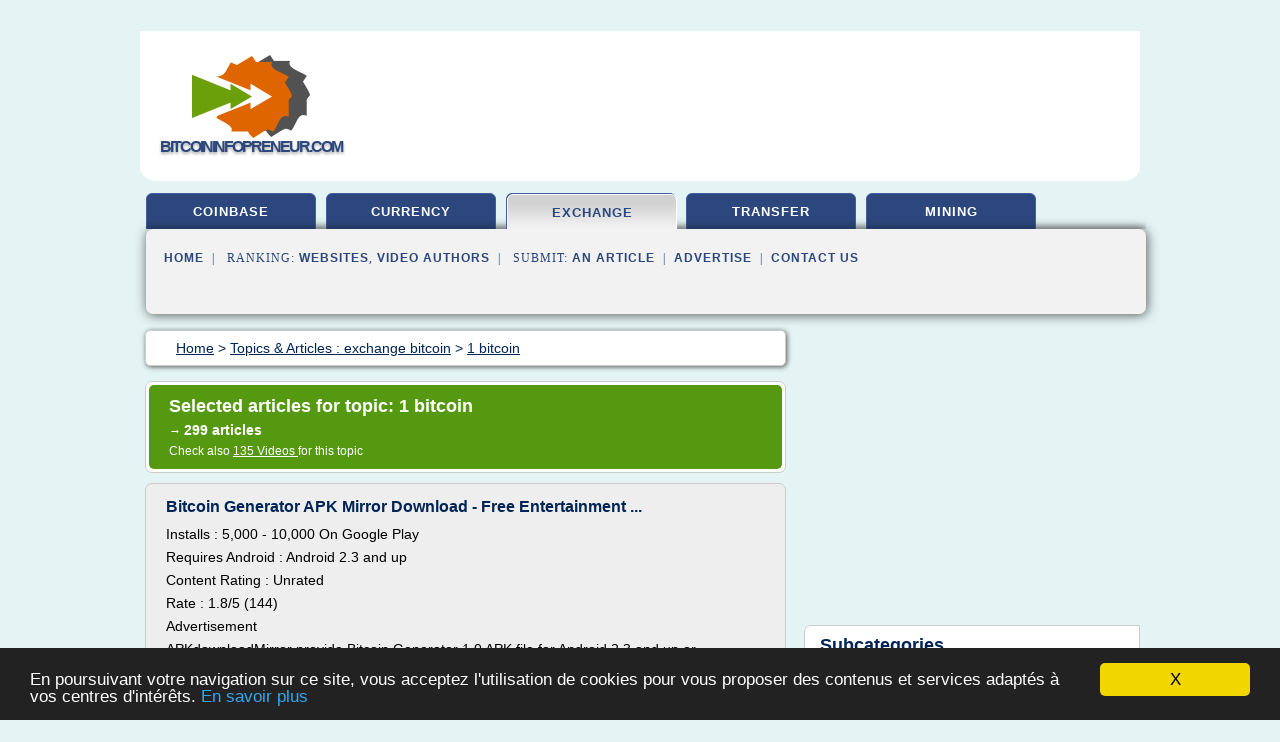

--- FILE ---
content_type: text/html; charset=UTF-8
request_url: http://www.bitcoininfopreneur.com/btc/c,k/bloglist/1+bitcoin,2
body_size: 101639
content:
<html><head><title>1 bitcoin :
              Bitcoin Generator APK Mirror Download - Free Entertainment ...
                (article) 
              </title><meta http-equiv="content-type" content="text/html; charset=utf-8"/><meta name="description" content="Websites about 1 bitcoin: ; "/><meta name="keywords" content="exchange bitcoin, 1 bitcoin, vid&#xE9;os, article, videos, articles, video, vid&#xE9;o"/><meta content="General" name="rating"/><link href="/taggup/css/style,v2.css" rel="stylesheet" type="text/css"/><link href="/taggup/css/fluid_grid.css" rel="stylesheet" type="text/css"/><link href="/taggup/css/glow-tabs/tabs.css" rel="stylesheet" type="text/css"/><script type="text/javascript" src="/taggup//js/taggup.js"><!--NOT EMPTY--></script><script src="/taggup/domains/common/jquery/js/jquery-1.7.1.min.js"><!--NOT EMPTY--></script><script src="/taggup/domains/common/jquery/js/jquery-ui-1.8.17.custom.min.js"><!--NOT EMPTY--></script><link href="/taggup/domains/common/jquery/css/ui-lightness/jquery-ui-1.8.17.custom.css" media="all" type="text/css" rel="stylesheet"/><script type="text/javascript" src="/taggup/domains/common/windows_js_1.3/javascripts/prototype.js"><!--NOT EMPTY--></script><script type="text/javascript" src="/taggup/domains/common/windows_js_1.3/javascripts/window.js"><!--NOT EMPTY--></script><script type="text/javascript" src="/taggup/domains/common/windows_js_1.3/javascripts/effects.js"><!--NOT EMPTY--></script><script type="text/javascript" src="/taggup/domains/common/windows_js_1.3/javascripts/window_ext.js"><!--NOT EMPTY--></script><link href="/taggup/domains/common/windows_js_1.3/themes/default.css" rel="stylesheet" type="text/css"/><script type="text/javascript">var switchTo5x=true;</script>
<script type="text/javascript" src="http://w.sharethis.com/button/buttons.js"></script>
<script type="text/javascript" src="http://s.sharethis.com/loader.js"></script>

<script type="text/javascript">

   jQuery.noConflict();

   jQuery(document).ready(function(){
     jQuery("a.ext").click(function(){ 
        var url = this.href;

        jQuery.ajax({
        async: false,
        type: "GET",
        url: "/logger", 
        data: {
                sid: Math.random(), 
                clicked: url,
		source: window.location.href
        },
        contentType: "application/x-www-form-urlencoded; charset=UTF-8",
        cache: false
        });
        return true; 
    });
  });

  </script><meta name="viewport" content="width=device-width, initial-scale=1"/><script async="" src="//pagead2.googlesyndication.com/pagead/js/adsbygoogle.js"><!--NOT EMPTY--></script><script>
	  (adsbygoogle = window.adsbygoogle || []).push({
	    google_ad_client: "ca-pub-0960210551554417",
	    enable_page_level_ads: true
	  });
	</script></head><body id="top"><script type="text/javascript">
  window.google_analytics_uacct = "UA-1031560-1"
</script>
<center><div id="fixed_header"><div id="fixed_header_logo"><a href="/"><img border="0" src="/logo.png"/></a></div><div id="fixed_header_menu" style="padding-right: 30px"><a onclick="Element.show('navigation_menu'); Element.hide('show_menu');Element.show('hide_menu');" id="show_menu" style="cursor: pointer">Menu</a><a onclick="Element.hide('navigation_menu'); Element.hide('hide_menu');Element.show('show_menu');" id="hide_menu" style="cursor: pointer">Close Menu</a></div></div><script type="text/javascript">
    Element.hide('hide_menu');
  </script><div id="fixed_header_mobile"><div id="fixed_header_logo"><a href="/"><img border="0" src="/logo.png"/></a></div><div id="fixed_header_menu" style="padding-right: 30px"><a onclick="Element.show('navigation_menu'); Element.hide('show_mobile_menu');Element.show('hide_mobile_menu');" id="show_mobile_menu" style="cursor: pointer">Menu</a><a onclick="Element.hide('navigation_menu'); Element.hide('hide_mobile_menu');Element.show('show_mobile_menu');" id="hide_mobile_menu" style="cursor: pointer">Close Menu</a></div></div><script type="text/javascript">
    Element.hide('hide_mobile_menu');
  </script><script type="text/javascript"><!--
     if(jQuery(window).outerWidth() > 768){
       jQuery("#fixed_header").hide();
     }

     jQuery(window).resize(function () {
        jQuery("#navigation_menu").hide();
        jQuery("#hide_mobile_menu").hide();
        jQuery("#show_mobile_menu").show();
        jQuery("#hide_menu").hide();
        jQuery("#show_menu").show();
        if (jQuery(this).scrollTop() > 80) {
           jQuery("#fixed_header").show();
        } else {
           jQuery("#fixed_header").hide();
        }
     });


     jQuery(window).scroll(function () { 
	jQuery("#navigation_menu").hide();
	jQuery("#hide_mobile_menu").hide();
	jQuery("#show_mobile_menu").show();
	jQuery("#hide_menu").hide();
	jQuery("#show_menu").show();

	if (jQuery(this).scrollTop() > 80) {
           jQuery("#fixed_header").show();
	} else {
	   jQuery("#fixed_header").hide();
	}
     });

      --></script><div id="container"><!--header-top--><div class="logo_container"><table cellspacing="0" cellpadding="10" border="0"><tr><td align="center">      <a href="/">
        <img border="0" src="/logo.png"/>
      </a>
      <div class="logo"><a>bitcoininfopreneur.com</a></div>

</td><td><div class="header_banner_ad"><!-- CSS dans style,v2.css
-->


<script type="text/javascript">
<!--
        google_ad_client = "pub-0960210551554417";
        /* pageheader */
        google_ad_slot = "9359404680";
        google_ad_width = 728;
        google_ad_height = 90;
        //-->
        </script>
        <script type="text/javascript"
                src="http://pagead2.googlesyndication.com/pagead/show_ads.js">
        <!--NOT EMPTY-->
        </script>




</div></td></tr></table></div><div id="navigation_menu"><ul><li><a href="/index.html">Home</a></li><li><a href="/index.html"> Coinbase</a></li><li><a href="/btc/2/bitcoin+currency.html"> Bitcoin Currency</a></li><li><a href="/btc/3/exchange+bitcoin.html" id="current" class="selected"> Exchange Bitcoin</a></li><li><a href="/btc/4/bitcoin+transfer.html"> Bitcoin Transfer</a></li><li><a href="/btc/5/bitcoin+mining.html"> Bitcoin Mining</a></li><li><a href="/btc/top/blogs/0">Websites Ranking</a></li><li><a href="/btc/top/producers/0">Video Authors Ranking</a></li><li><a rel="nofollow" href="/submit.php">
        Submit 
      an Article</a></li><li><a rel="nofollow" href="/advertise.php">Advertise</a></li><li><a rel="nofollow" href="/contact.php">Contact Us</a></li></ul></div><script type="text/javascript">
             Element.hide('navigation_menu');
           </script><div id="header"><ul id="navigation"><li><a href="/index.html">coinbase</a></li><li><a href="/btc/2/bitcoin+currency.html">currency</a></li><li id="current" class="selected"><a href="/btc/3/exchange+bitcoin.html">exchange</a></li><li><a href="/btc/4/bitcoin+transfer.html">transfer</a></li><li><a href="/btc/5/bitcoin+mining.html">mining</a></li><li class="shadow"/></ul><div id="subnavigation"><span>&#xA0;&#xA0;</span><a href="/index.html">Home</a><span>&#xA0;&#xA0;|&#xA0;&#xA0; 
        Ranking:
      </span><a href="/btc/top/blogs/0">Websites</a><span>, </span><a href="/btc/top/producers/0">Video Authors</a><span>&#xA0;&#xA0;|&#xA0;&#xA0; 
        Submit: 
      </span><a rel="nofollow" href="/submit.php">an Article</a><span>&#xA0;&#xA0;|&#xA0;&#xA0;</span><a rel="nofollow" href="/advertise.php">Advertise</a><span>&#xA0;&#xA0;|&#xA0;&#xA0;</span><a rel="nofollow" href="/contact.php">Contact Us</a><div id="header_ad"><script type="text/javascript"><!--
        google_ad_client = "pub-0960210551554417";
        /* 728x15, created 3/31/11 */
        google_ad_slot = "0839699374";
        google_ad_width = 728;
        google_ad_height = 15;
        //-->
        </script>
        <script type="text/javascript"
        src="http://pagead2.googlesyndication.com/pagead/show_ads.js">
          <!--NOT EMPTY-->
        </script>
</div></div></div><div id="content"><div id="path"><ol vocab="http://schema.org/" typeof="BreadcrumbList" id="path_BreadcrumbList"><li property="itemListElement" typeof="ListItem"><a property="item" typeof="WebPage" href="/index.html"><span property="name">Home</span></a><meta property="position" content="1"/></li><li><span> &gt; </span></li><li property="itemListElement" typeof="ListItem"><a class="selected" property="item" typeof="WebPage" href="/btc/3/exchange+bitcoin.html"><span property="name">Topics &amp; Articles :
                            exchange bitcoin</span></a><meta property="position" content="2"/></li><li><span> &gt; </span></li><li property="itemListElement" typeof="ListItem"><a href="/btc/c,k/bloglist/1+bitcoin,0" typeof="WebPage" property="item"><span property="name">1 bitcoin</span></a><meta property="position" content="3"/></li></ol></div><div id="main_content"><div class="pagination"><div class="pagination_inner"><p class="hilite">
        Selected articles for topic: 
      1 bitcoin</p><p> 
		      &#x2192; <span class="bold">299
        articles 
      </span></p><p>
         Check also 
      <a href="/btc/c,k/videolist/1+bitcoin,0">135 
        Videos
      </a>
        for this topic
      </p></div></div><div id="itemList"><div class="evenItem"><h1>Bitcoin Generator APK Mirror Download - Free Entertainment ...</h1><p>Installs : 5,000 - 10,000 On Google Play</p><p>Requires Android : Android 2.3 and up</p><p>Content Rating : Unrated</p><p>Rate                                             : 1.8/5 (144)</p><p>Advertisement</p><p>APKdownloadMirror provide Bitcoin Generator 1.0 APK file for   Android 2.3 and up or Blackberry (BB10 OS) or Kindle Fire. Bitcoin Generator is a free Entertainment Apps Games. It's newest and latest version of Bitcoin Generator...<read_more/></p><p><a target="_blank" href="/btc/blog/apkdownloadmirror.com/0#https://apkdownloadmirror.com/apk/com.cwarmbold.bitcoingenerator.app/bitcoin-generator" class="ext" rel="nofollow">
        Read more 
      <img class="icon" border="0" src="/taggup/domains/common/ext_arrow.png"/></a></p><p><br/><span class="property">
        Website:
      </span><a href="/btc/blog/apkdownloadmirror.com/0">https://apkdownloadmirror.com</a></p><p><span class="property">
        Related topics
      : </span><a href="/btc/c,k/bloglist/bitcoin+generator+free+apk,0" style="font-size: &#10;      12px&#10;    ;">bitcoin generator free apk</a> /
         <a href="/btc/c,k/bloglist/bitcoin+generator+android+apk,0" style="font-size: &#10;      12px&#10;    ;">bitcoin generator android apk</a> /
         <a href="/btc/c,k/bloglist/bitcoin+generator+apk,0" style="font-size: &#10;      12px&#10;    ;">bitcoin generator apk</a> /
         <a href="/btc/c,k/bloglist/bitcoin+generator+for+free,0" style="font-size: &#10;      14px&#10;    ;">bitcoin generator for free</a> /
         <a href="/btc/c,k/bloglist/bitcoin+generator+???,0" style="font-size: &#10;      14px&#10;    ;">bitcoin generator ???</a></p><div class="tag_ad">

<style type="text/css">
@media (min-width: 769px) {
div.tag_ad_1_desktop {  }
div.tag_ad_1_mobile { display: none }
}

@media (max-width: 768px) {
div.tag_ad_1_mobile {  }
div.tag_ad_1_desktop { display: none }
}

</style>

<div class="tag_ad_1_desktop">

<script type="text/javascript"><!--
        google_ad_client = "pub-0960210551554417";
        /* 468x15, created 3/31/11 */
        google_ad_slot = "8030561878";
        google_ad_width = 468;
        google_ad_height = 15;
        //-->
        </script>
        <script type="text/javascript"
        src="http://pagead2.googlesyndication.com/pagead/show_ads.js">
          <!--NOT EMPTY-->
        </script>

</div>


<div class="tag_ad_1_mobile">

<script async src="//pagead2.googlesyndication.com/pagead/js/adsbygoogle.js"></script>
<!-- responsive-text-display -->
<ins class="adsbygoogle"
     style="display:block"
     data-ad-client="ca-pub-0960210551554417"
     data-ad-slot="9996705600"
     data-ad-format="auto"></ins>
<script>
(adsbygoogle = window.adsbygoogle || []).push({});
</script>

</div>
</div></div><div class="oddItem"><h2>BitcoinNW - Buy &amp; Sell Bitcoins At Portland's Bitcoin Kiosk</h2><p>Buy or sell bitcoins at Portland's only bitcoin kiosk. Buy or sell bitcoins, etherium, litecoin, dash, and monero for cash quickly&#xFFFD;in a safe, well lit place inside Clackamas Town Center near the food court located in Portland, Oregon. &#xFFFD; The bitcoin kiosk is very easy to use. &#xFFFD;You can hold your own bitcoins, transfer your bitcoins to anyone quickly and securely, or spend your bitcoins from...<read_more/></p><p><a target="_blank" href="/btc/blog/unclassified/0#http://www.bitcoinnw.com/" class="ext" rel="nofollow">
        Read more 
      <img class="icon" border="0" src="/taggup/domains/common/ext_arrow.png"/></a></p><p><br/><span class="property">
        Website:
      </span>http://www.bitcoinnw.com</p><div class="tag_ad">

<style type="text/css">
@media (min-width: 769px) {
div.tag_ad_2_desktop {  }
div.tag_ad_2_mobile { display: none }
}

@media (max-width: 768px) {
div.tag_ad_2_mobile {  }
div.tag_ad_2_desktop { display: none }
}

</style>

<div class="tag_ad_2_desktop">

<script type="text/javascript"><!--
        google_ad_client = "pub-0960210551554417";
        /* 468x15, created 3/31/11 */
        google_ad_slot = "8030561878";
        google_ad_width = 468;
        google_ad_height = 15;
        //-->
        </script>
        <script type="text/javascript"
        src="http://pagead2.googlesyndication.com/pagead/show_ads.js">
          <!--NOT EMPTY-->
        </script>

</div>


<div class="tag_ad_2_mobile">

<script async src="//pagead2.googlesyndication.com/pagead/js/adsbygoogle.js"></script>
<!-- responsive-text-display -->
<ins class="adsbygoogle"
     style="display:block"
     data-ad-client="ca-pub-0960210551554417"
     data-ad-slot="9996705600"
     data-ad-format="auto"></ins>
<script>
(adsbygoogle = window.adsbygoogle || []).push({});
</script>

</div>
</div></div><div class="evenItem"><h2>US Dollar to Bitcoin, convert Currency Rates Today USD in BTC</h2><p>The page provides the exchange rate of 1.00 US Dollar (USD) to Bitcoin (BTC), sale and conversion rate. Moreover, we added the list of the most popular conversions for visualization...<read_more/></p><p><a target="_blank" href="/btc/blog/unclassified/0#http://usd.currencyrate.today/btc" class="ext" rel="nofollow">
        Read more 
      <img class="icon" border="0" src="/taggup/domains/common/ext_arrow.png"/></a></p><p><br/><span class="property">
        Website:
      </span>http://usd.currencyrate.today</p><div class="tag_ad">
<script async src="//pagead2.googlesyndication.com/pagead/js/adsbygoogle.js"></script>
<!-- responsive-text-display -->
<ins class="adsbygoogle"
     style="display:block"
     data-ad-client="ca-pub-0960210551554417"
     data-ad-slot="9996705600"
     data-ad-format="auto"></ins>
<script>
(adsbygoogle = window.adsbygoogle || []).push({});
</script>

</div></div><div class="oddItem"><h2>Bitcoin Cash (BCH) Price 1,633.9 USD | Live Price Chart ...</h2><p>Coin Market Cap | Bitcoin trading</p><p>Coin market cap, cryptocurrency price graph,cryptocompare,cryptocurrency prices,cryptocurrency market,new cryptocurrency,cryptocurrency trading,cryptocurrency news,cryptocurrency market cap</p><p>Bitcoin Cash (BCH) Price 1,570.77 USD | Live Price Chart | Today Price/Rate/Value |...<read_more/></p><p><a target="_blank" href="/btc/blog/unclassified/0#https://digitalcoinprice.com/coins/bitcoin-cash" class="ext" rel="nofollow">
        Read more 
      <img class="icon" border="0" src="/taggup/domains/common/ext_arrow.png"/></a></p><p><br/><span class="property">
        Website:
      </span>https://digitalcoinprice.com</p></div><div class="evenItem"><h2>BTC Blockchain Bitcoin Accelerator &#x2013; Accelerate BTC ...</h2><p>Welcome to #1 Bitcoin Accelerator website!</p><p>www.Btc-accelerator.com is of the opinion that the current "Bitcoin Core + Blockstream" Bitcoin development team is not taking satisfactory steps to ensure the growth and advancement of Bitcoin in accordance with satoshi's original white paper, and is in fact actively harming the health of the Bitcoin economy by actively stifling efforts to solve some of...<read_more/></p><p><a target="_blank" href="/btc/blog/unclassified/0#http://www.btc-accelerator.com/" class="ext" rel="nofollow">
        Read more 
      <img class="icon" border="0" src="/taggup/domains/common/ext_arrow.png"/></a></p><p><br/><span class="property">
        Website:
      </span>http://www.btc-accelerator.com</p><p><span class="property">
        Related topics
      : </span><a href="/btc/c,k/bloglist/current+bitcoin+blockchain,0" style="font-size: &#10;      14px&#10;    ;">current bitcoin blockchain</a> /
         <a href="/btc/c,k/bloglist/1+bitcoin+to+satoshi,0" style="font-size: &#10;      14px&#10;    ;">1 bitcoin to satoshi</a> /
         <a href="/btc/c,k/bloglist/bitcoin+to+btc,0" style="font-size: &#10;      18px&#10;    ;">bitcoin to btc</a> /
         <a href="/btc/c,k/bloglist/current+bitcoin,0" style="font-size: &#10;      14px&#10;    ;">current bitcoin</a> /
         <a href="/btc/c,k/bloglist/bitcoin+website,0" style="font-size: &#10;      14px&#10;    ;">bitcoin website</a></p></div><div class="oddItem"><h2>Denarium 1 BTC Gold - Denarium Bitcoin</h2><p>Here is our latest coin, which we believe to be one of the greatest physical bitcoins of all time. This is the Denarium 1 BTC Gold Parity Coin.</p><p>Denarium 1 BTC Gold</p><p>Buy loaded with bitcoin add</p><p>Denarium Physical coin Gold</p><p>Please note that also loaded multisig coins will always be an E-series!</p><p>It needs advanced understanding about Bitcoin in order to spend!</p><p>Multisig ( + 9,90&#xFFFD;EUR)</p><p>Reviews (0)</p><p>Product Description</p><p>Here is our latest coin, which we believe to be one of the greatest physical bitcoins of all time. This is the Denarium 1 BTC Gold Parity Coin. The...<read_more/></p><p><a target="_blank" href="/btc/blog/denarium.com/0#https://denarium.com/product/denarium-1-btc-gold" class="ext" rel="nofollow">
        Read more 
      <img class="icon" border="0" src="/taggup/domains/common/ext_arrow.png"/></a></p><p><br/><span class="property">
        Website:
      </span><a href="/btc/blog/denarium.com/0">https://denarium.com</a></p><p><span class="property">
        Related topics
      : </span><a href="/btc/c,k/bloglist/1+btc+price,0" style="font-size: &#10;      14px&#10;    ;">1 btc price</a> /
         <a href="/btc/c,k/bloglist/bitcoin+digital+gold,0" style="font-size: &#10;      16px&#10;    ;">bitcoin digital gold</a> /
         <a href="/btc/c,k/bloglist/bitcoin+total+number+of+coins,0" style="font-size: &#10;      14px&#10;    ;">bitcoin total number of coins</a> /
         <a href="/btc/c,k/bloglist/bitcoin+total+coins,0" style="font-size: &#10;      14px&#10;    ;">bitcoin total coins</a> /
         <a href="/btc/c,k/bloglist/1+bitcoin+price,0" style="font-size: &#10;      18px&#10;    ;">1 bitcoin price</a></p></div><div class="evenItem"><h2>Bitcoin Blog and strategies</h2><p>Bitcoin Code - a scam in the making. 100% Real Reviews 2017!</p><p>As we know, Bitcoin is the most famous cryptocurrency that exists in the market and the first that was created as an alternative method within the economic system established.&#xA0;The brokers had not yet analyzed this market, but now,&#xA0;Bitcoin Code&#xA0;&#xA0;seems to be the support we expected to invest in this digital currency.</p><p>We say this to...<read_more/></p><p><a target="_blank" href="/btc/blog/unclassified/0#http://www.eslwizard.com/" class="ext" rel="nofollow">
        Read more 
      <img class="icon" border="0" src="/taggup/domains/common/ext_arrow.png"/></a></p><p><br/><span class="property">
        Website:
      </span>http://www.eslwizard.com</p><p><span class="property">
        Related topics
      : </span><a href="/btc/c,k/bloglist/bitcoin+currency+code,0" style="font-size: &#10;      18px&#10;    ;">bitcoin currency code</a> /
         <a href="/btc/c,k/bloglist/how+long+will+it+take+to+get+1+bitcoin,0" style="font-size: &#10;      18px&#10;    ;">how long will it take to get 1 bitcoin</a> /
         <a href="/btc/c,k/bloglist/time+to+make+1+bitcoin,0" style="font-size: &#10;      18px&#10;    ;">time to make 1 bitcoin</a> /
         <a href="/btc/c,k/bloglist/1+bitcoin+to+dollar+2017,0" style="font-size: &#10;      14px&#10;    ;">1 bitcoin to dollar 2017</a> /
         <a href="/btc/c,k/bloglist/get+1+dollar+bitcoin+free,0" style="font-size: &#10;      14px&#10;    ;">get 1 dollar bitcoin free</a></p></div><div class="oddItem"><h2>Harris Bitcoin Miner Software - Earn up to 1 BTC daily for ...</h2><p>Harris Bitcoin Miner Software - Earn up to 1 BTC daily for FREE</p><p>Harris Bitcoin Miner Software - Earn up to 1 BTC daily for FREE based on your device and internet connection.</p><p>Download link - https://www.mediafire.com/?oiqju292mh9ctpi</p><p>o Disable any anti virus, this program is not yet</p><p>recognized by virus defenders.</p><p>o Extract...<read_more/></p><p><a target="_blank" href="/btc/blog/unclassified/0#http://bitcoindaily.tips/harris-bitcoin-miner-software-earn-up-to-1-btc-daily-for-free/" class="ext" rel="nofollow">
        Read more 
      <img class="icon" border="0" src="/taggup/domains/common/ext_arrow.png"/></a></p><p><br/><span class="property">
        Website:
      </span>http://bitcoindaily.tips</p><p><span class="property">
        Related topics
      : </span><a href="/btc/c,k/bloglist/earn+1+btc+daily,0" style="font-size: &#10;      12px&#10;    ;">earn 1 btc daily</a> /
         <a href="/btc/c,k/bloglist/how+to+earn+1+bitcoin+fast,0" style="font-size: &#10;      14px&#10;    ;">how to earn 1 bitcoin fast</a> /
         <a href="/btc/c,k/bloglist/earn+1+btc+fast,0" style="font-size: &#10;      12px&#10;    ;">earn 1 btc fast</a> /
         <a href="/btc/c,k/bloglist/earn+1+bitcoin+now,0" style="font-size: &#10;      16px&#10;    ;">earn 1 bitcoin now</a> /
         <a href="/btc/c,k/bloglist/bitcoin+miner+free+software,0" style="font-size: &#10;      14px&#10;    ;">bitcoin miner free software</a></p></div><div class="evenItem"><h2>Bitcoin Taxation: Understanding IRS Notice 2014-21 ...</h2><p>Written By: Christopher Rajotte, Andrew Ittleman, and Mitchell Fuerst, Fuerst Ittleman David &amp; Joseph, PL, Miami, Florida</p><p>From the recent collapse of the major bitcoin exchange, Mt. Gox, t o the alleged identification of Bitcoin's creator in California, the prominence of bitcoin in the public consciousness seems to escalate by the day. The public's focus on bitcoin at this time of year is...<read_more/></p><p><a target="_blank" href="/btc/blog/bitcoinmagazine.com/0#https://bitcoinmagazine.com/articles/bitcoin-tax-understanding-irs-notice-2014-21-1396660800/" class="ext" rel="nofollow">
        Read more 
      <img class="icon" border="0" src="/taggup/domains/common/ext_arrow.png"/></a></p><p><br/><span class="property">
        Website:
      </span><a href="/btc/blog/bitcoinmagazine.com/0">https://bitcoinmagazine.com</a></p></div><div class="oddItem"><h2>What Is Bitcoin: The MakeUseOf BitCoin Guide</h2><p>1. Introduction</p><p>Cash is great.</p><p>There are no banks to worry about. No fees, no credit cards, no chance of having your identity stolen or your account frozen. You may not earn any interest, but you always have instant access to your money and you know exactly how much you have.</p><p>It's also great for when you need to give money to someone else. There's no forms to fill out or confusing account...<read_more/></p><p><a target="_blank" href="/btc/blog/www.makeuseof.com/0#http://www.makeuseof.com/tag/download-virtual-currency-the-bitcoin-manual/" class="ext" rel="nofollow">
        Read more 
      <img class="icon" border="0" src="/taggup/domains/common/ext_arrow.png"/></a></p><p><br/><span class="property">
        Website:
      </span><a href="/btc/blog/www.makeuseof.com/0">makeuseof.com</a></p></div><div class="evenItem"><h2>How To Earn Bitcoins Fast And Easy 2017 (1 BTC Per day ...</h2><p>to help give you the best experience we can.</p><p>Got it!</p><p>Pinterest</p><p>Explore Computers and more!</p><p>Everything you need to know about Bitcoin and how to start making money with them in no time</p><p>See More</p><p>Everything you need to know about Bitcoin and how to start making money with them in no time</p><p>See More</p><p>Mormon Ranchers at the Malheur Wildlife Refuge are much like the original Mormon pioneers</p><p>See More</p><p>Earn Money / By Listening To Your Favorite Music: How To Set Up Your Bitradio Account Earn Bitcoin By Listening To Your Favorite Music: How To Set Up Your Bitradio Account</p><p>See More</p><p>Everything you need to know about Bitcoin...<read_more/></p><p><a target="_blank" href="/btc/blog/www.pinterest.com/0#https://www.pinterest.com/pin/762023199422104507/" class="ext" rel="nofollow">
        Read more 
      <img class="icon" border="0" src="/taggup/domains/common/ext_arrow.png"/></a></p><p><br/><span class="property">
        Website:
      </span><a href="/btc/blog/www.pinterest.com/0">https://www.pinterest.com</a></p></div><div class="oddItem"><h2>Download appBit - Bitcoin Wallet 1.0.5 APK For Android</h2><p>Requirement: Jelly Bean 4.1.x API level 16 or higher</p><p>Updated: 2017-02-18</p><p>size: 5.04 MB (5283885 Byte)</p><p>MD5: 470cdd2683f51a806b75f2efd2460f73</p><p>Screen: SMALL</p><p>Description of appBit - Bitcoin Wallet...<read_more/></p><p><a target="_blank" href="/btc/blog/unclassified/0#http://appbit.apk.black/" class="ext" rel="nofollow">
        Read more 
      <img class="icon" border="0" src="/taggup/domains/common/ext_arrow.png"/></a></p><p><br/><span class="property">
        Website:
      </span>http://appbit.apk.black</p><p><span class="property">
        Related topics
      : </span><a href="/btc/c,k/bloglist/bitcoin+wallet+android+app,0" style="font-size: &#10;      16px&#10;    ;">bitcoin wallet android app</a> /
         <a href="/btc/c,k/bloglist/bitcoin+wallet+android+apk,0" style="font-size: &#10;      12px&#10;    ;">bitcoin wallet android apk</a> /
         <a href="/btc/c,k/bloglist/get+a+bitcoin+wallet,0" style="font-size: &#10;      18px&#10;    ;">get a bitcoin wallet</a> /
         <a href="/btc/c,k/bloglist/bitcoin+wallet+apk,0" style="font-size: &#10;      12px&#10;    ;">bitcoin wallet apk</a> /
         <a href="/btc/c,k/bloglist/bitcoin+android+wallet,0" style="font-size: &#10;      16px&#10;    ;">bitcoin android wallet</a></p></div><div class="evenItem"><h2>Bitcoin Is Creating A New Class Of Millionaires &#x2013; Return ...</h2><p>FuriousFerret</p><p>That ship has sailed.</p><p>Just buy one. I read it's basically a lottery ticket, it will probably be worth nothing, but if it hits it hits big.</p><p>0</p><p>November 29, 2013</p><p>Jim</p><p>Yeah, all mining is ASIC-based now. CPU mining died years ago and GPU mining was stone dead months ago.</p><p>0</p><p>November 29, 2013</p><p>Jim</p><p>Yeah, all mining is ASIC-based now. CPU mining died years ago and GPU mining was stone dead...<read_more/></p><p><a target="_blank" href="/btc/blog/unclassified/0#http://www.returnofkings.com/21547/bitcoin-is-creating-a-new-class-of-millionaires" class="ext" rel="nofollow">
        Read more 
      <img class="icon" border="0" src="/taggup/domains/common/ext_arrow.png"/></a></p><p><br/><span class="property">
        Website:
      </span>http://www.returnofkings.com</p></div><div class="oddItem"><h2>Bitcoin Investment Trust : GBTC Stock Price Quote at Ally ...</h2><p>Why Bitcoin Is More Likely To Spark New Systems Than Destroy Existing Ones</p><p>3:39PM ET 1/11/2018&#xFFFD;Benzinga</p><p>When bitcoin investors discuss the long-term potential for the cryptocurrency, one of the most popular words to come up in the discussion is "disruption." Bitcoin bulls argue that...</p><p>Analyst: Blockchain Is The Biggest Thing Since The...<read_more/></p><p><a target="_blank" href="/btc/blog/unclassified/0#https://research.tradeking.com/research/quotes/price-quote.asp?mcsymbol=GBTC" class="ext" rel="nofollow">
        Read more 
      <img class="icon" border="0" src="/taggup/domains/common/ext_arrow.png"/></a></p><p><br/><span class="property">
        Website:
      </span>https://research.tradeking.com</p><p><span class="property">
        Related topics
      : </span><a href="/btc/c,k/bloglist/bitcoin+investment+trust+stock+price,0" style="font-size: &#10;      14px&#10;    ;">bitcoin investment trust stock price</a> /
         <a href="/btc/c,k/bloglist/bitcoin+investment+trust+stock,0" style="font-size: &#10;      14px&#10;    ;">bitcoin investment trust stock</a> /
         <a href="/btc/c,k/bloglist/bitcoin+investment+trust,0" style="font-size: &#10;      14px&#10;    ;">bitcoin investment trust</a> /
         <a href="/btc/c,k/bloglist/1+bitcoin+price,0" style="font-size: &#10;      18px&#10;    ;">1 bitcoin price</a> /
         <a href="/btc/c,k/bloglist/bitcoin+price+quotes,0" style="font-size: &#10;      14px&#10;    ;">bitcoin price quotes</a></p></div><div class="evenItem"><h2>Record $1 billion invested in Bitcoin firms so far - Nov ...</h2><p>Record $1 billion invested in Bitcoin firms so far</p><p>by Jose Pagliery &#xFFFD; @Jose_Pagliery November 3, 2015: 12:56 PM ET</p><p>I lived on bitcoin for 24 hours</p><p>The technology behind Bitcoin -- that electronic money almost nobody understands -- is finally on the verge of going mainstream.</p><p>American Express ( AXP ), Bain Capital, Deloitte, Goldman Sachs ( GS ), MasterCard ( MA ), the New York Life Insurance...<read_more/></p><p><a target="_blank" href="/btc/blog/money.cnn.com/0#http://money.cnn.com/2015/11/02/technology/bitcoin-1-billion-invested/index.html" class="ext" rel="nofollow">
        Read more 
      <img class="icon" border="0" src="/taggup/domains/common/ext_arrow.png"/></a></p><p><br/><span class="property">
        Website:
      </span><a href="/btc/blog/money.cnn.com/0">http://money.cnn.com</a></p><p><span class="property">
        Related topics
      : </span><a href="/btc/c,k/bloglist/bitcoin+technology+blockchain,0" style="font-size: &#10;      18px&#10;    ;">bitcoin technology blockchain</a> /
         <a href="/btc/c,k/bloglist/bitcoin+price+1+year+ago,0" style="font-size: &#10;      14px&#10;    ;">bitcoin price 1 year ago</a> /
         <a href="/btc/c,k/bloglist/bitcoin+1+million+dollars,0" style="font-size: &#10;      16px&#10;    ;">bitcoin 1 million dollars</a> /
         <a href="/btc/c,k/bloglist/1+bitcoin+price+in+2015,0" style="font-size: &#10;      14px&#10;    ;">1 bitcoin price in 2015</a> /
         <a href="/btc/c,k/bloglist/1+bitcoin+to+dollar+in+2015,0" style="font-size: &#10;      14px&#10;    ;">1 bitcoin to dollar in 2015</a></p></div><div class="oddItem"><h2>List of Bitcoin forks - Wikipedia</h2><p>Coin splits[ edit ]</p><p>These are coin splits of the digital currency Bitcoin , created intentionally via hard forks of the blockchain, sharing a transaction history with Bitcoin up to a certain time and date:</p><p>Bitcoin Cash (Forked at Block 478559...<read_more/></p><p><a target="_blank" href="/btc/blog/en.wikipedia.org/0#https://en.wikipedia.org/wiki/List_of_Bitcoin_forks" class="ext" rel="nofollow">
        Read more 
      <img class="icon" border="0" src="/taggup/domains/common/ext_arrow.png"/></a></p><p><span class="property">Date: </span>2017-12-15 15:14:20<br/><span class="property">
        Website:
      </span><a href="/btc/blog/en.wikipedia.org/0">https://en.wikipedia.org</a></p><p><span class="property">
        Related topics
      : </span><a href="/btc/c,k/bloglist/bitcoin+cash+fork+block,0" style="font-size: &#10;      14px&#10;    ;">bitcoin cash fork block</a> /
         <a href="/btc/c,k/bloglist/bitcoin+cash+fork+date,0" style="font-size: &#10;      12px&#10;    ;">bitcoin cash fork date</a> /
         <a href="/btc/c,k/bloglist/bitcoin+cash+fork+time,0" style="font-size: &#10;      14px&#10;    ;">bitcoin cash fork time</a> /
         <a href="/btc/c,k/bloglist/bitcoin+cash+fork+november,0" style="font-size: &#10;      14px&#10;    ;">bitcoin cash fork november</a> /
         <a href="/btc/c,k/bloglist/bitcoin+cash+fork,0" style="font-size: &#10;      16px&#10;    ;">bitcoin cash fork</a></p></div><div class="evenItem"><h2>Why Litecoin is Massively Undervalued vs Bitcoin | Gold ...</h2><p>Previous Next</p><p>Why Litecoin is Massively Undervalued vs Bitcoin</p><p>With all of the chatter about Bitcoin forks, few people remember that Litecoin (LTC) was actually one of the first forks of Bitcoin (BTC). Unlike Segwit2x, it was not a hostile or contentious fork that sought to replace Bitcoin. It was an open-source fork with its own blockchain, launched during October of 2011 by Charlie Lee. Charlie...<read_more/></p><p><a target="_blank" href="/btc/blog/goldstockbull.com/0#https://goldstockbull.com/articles/why-litecoin-is-massively-undervalued-vs-bitcoin/" class="ext" rel="nofollow">
        Read more 
      <img class="icon" border="0" src="/taggup/domains/common/ext_arrow.png"/></a></p><p><br/><span class="property">
        Website:
      </span><a href="/btc/blog/goldstockbull.com/0">https://goldstockbull.com</a></p></div><div class="oddItem"><h2>1 Bitcoin Euro | Bitcoin Exchange Euro | Bitcoin Euro Chart</h2><p>0 Comment</p><p>1&#xFFFD;Bitcoin Euro - How Bitcoin transactions outperform the Euro</p><p>Bitcoin is the modern way of moving ones' liquid wealth across many countries in the world. 1 Bitcoin Euro equals to 1114.59 Euro,the users of this currency transfers and exchange are increasing immensely every day. The increase is notable despite the regulatory challenges of the bitcoin business. Although the prices are...<read_more/></p><p><a target="_blank" href="/btc/blog/bitcoinsonlinestore.com/0#http://bitcoinsonlinestore.com/1-bitcoin-euro/" class="ext" rel="nofollow">
        Read more 
      <img class="icon" border="0" src="/taggup/domains/common/ext_arrow.png"/></a></p><p><br/><span class="property">
        Website:
      </span><a href="/btc/blog/bitcoinsonlinestore.com/0">http://bitcoinsonlinestore.com</a></p></div><div class="evenItem"><h2>Bitcoin Money Adder Software - Double Your Bitcoin Free</h2><p>BitCoin Money Adder tool is easy to use. You can get your bitcoins without mining by only using this tool! As a bitcoin miner you know that the value of this virtual cash keeps increasing everyday. Right now 1 BTC is worth more than ~1000 USD ! You can easy generate Bitcoins every day using BitCoin Money Adder and you can sell it! It doesn't matter if your Computer is old, this program doesn't...<read_more/></p><p><a target="_blank" href="/btc/blog/www.moneyadder.download/0#http://www.moneyadder.download/2017/04/bitcoin-money-adder-generator-v6-0.html" class="ext" rel="nofollow">
        Read more 
      <img class="icon" border="0" src="/taggup/domains/common/ext_arrow.png"/></a></p><p><span class="property">Date: </span>2017-12-19 18:00:37<br/><span class="property">
        Website:
      </span><a href="/btc/blog/www.moneyadder.download/0">http://www.moneyadder.download</a></p></div><div class="oddItem"><h2>1 bitcoin in usd in 2010 - DigiByte to GLUCK | Kyber ...</h2><p>1 BITCOIN IN USD IN 2010</p><p>Published on : 2017-04-29 00:16:32</p><p>Search</p><p>In late 2013 bitcoin achieved a peak price of $1242 and has crashed to 27% of that value, although this is higher than the height of the 2013 bubble. Statistics The network has been running for more than 45 months, yielding some impressive security features. Trezors can even be used on fully compromised machines and you d still be...<read_more/></p><p><a target="_blank" href="/btc/blog/unclassified/0#http://1-bitcoin-in-usd-in-2010.basgok.ru/" class="ext" rel="nofollow">
        Read more 
      <img class="icon" border="0" src="/taggup/domains/common/ext_arrow.png"/></a></p><p><br/><span class="property">
        Website:
      </span>http://1-bitcoin-in-usd-in-2010.basgok.ru</p></div><div class="evenItem"><h2>History of Bitcoins - Bitcoin Founder's Net-worth 2017</h2><p>3 Final Thoughts</p><p>Bitcoin founder's net-worth 2017</p><p>With the increase in the value of Bitcoin in this very year, the founder of Bitcoin Satoshi Nakamoto is worth a lot more owing to the quantity of 1 million Bitcoins which he has. Also, with such a large collection of Bitcoin, he can easily manipulate the price of Bitcoin if he so desires. However, the exact identity of Satoshi Nakamoto is still a...<read_more/></p><p><a target="_blank" href="/btc/blog/coinsiq.com/0#https://coinsiq.com/history-of-bitcoins-bitcoin-founders-net-worth-2017/" class="ext" rel="nofollow">
        Read more 
      <img class="icon" border="0" src="/taggup/domains/common/ext_arrow.png"/></a></p><p><br/><span class="property">
        Website:
      </span><a href="/btc/blog/coinsiq.com/0">coinsiq.com</a></p></div><div class="oddItem"><h2>10 Reasons Why You Should Invest in Bitcoin. Is It a Good ...</h2><p>8</p><p>3</p><p>Almost everyone knows about Bitcoin&#xFFFD;or at least heard about it.&#xFFFD;As Bitcoin constantly hits its all-time high and dominate headlines, you might be wondering whether you should invest in Bitcoin. Here I outlined several reasons why it is worth investing in Bitcoin. Read on and find out if it is still a good time to buy Bitcoin.</p><p>Disclaimer: The content on this site is provided as general...<read_more/></p><p><a target="_blank" href="/btc/blog/managingyourfinance.com/0#https://managingyourfinance.com/10-reasons-why-you-should-invest-in-bitcoin-is-it-a-good-time-to-buy-bitcoin" class="ext" rel="nofollow">
        Read more 
      <img class="icon" border="0" src="/taggup/domains/common/ext_arrow.png"/></a></p><p><br/><span class="property">
        Website:
      </span><a href="/btc/blog/managingyourfinance.com/0">https://managingyourfinance.com</a></p></div><div class="evenItem"><h2>Bitcoin Futures, Forwards, and Derivatives Guide</h2><p>Begin your journey</p><p>The most important feature of futures is that you never have to sell bitcoin ever again. Seriously. Why would you sell into fiat when you are concerned about a possible price drop? If you want to short bitcoin, then&#xFFFD;with futures you can simply "sell" or "short" the derivatives contracts and earn more bitcoin when the price drops&#xFFFD;-- so that your fiat value is the same or...<read_more/></p><p><a target="_blank" href="/btc/blog/www.bitcoinfuturesguide.com/0#http://www.bitcoinfuturesguide.com/futures-guide.html" class="ext" rel="nofollow">
        Read more 
      <img class="icon" border="0" src="/taggup/domains/common/ext_arrow.png"/></a></p><p><br/><span class="property">
        Website:
      </span><a href="/btc/blog/www.bitcoinfuturesguide.com/0">http://www.bitcoinfuturesguide.com</a></p></div><div class="oddItem"><h2>How to Earn 1 bitcoin per day</h2><p>People are looking for how to earn 1 bitcoin per day. I don't know how to earn 1 btc per day. But this page will show you how to earn $1 in bitcoin within one hour.There is a list below of the best free bitcoin faucets. From the first 100 best bitcoin faucets you can earn about1000 satoshis per sites. So from...<read_more/></p><p><a target="_blank" href="/btc/blog/unclassified/0#https://1freebtc.blogspot.com/2015/05/how-to-earn-one-bitcoinbtc-daily.html" class="ext" rel="nofollow">
        Read more 
      <img class="icon" border="0" src="/taggup/domains/common/ext_arrow.png"/></a></p><p><br/><span class="property">
        Website:
      </span>https://1freebtc.blogspot.com</p><p><span class="property">
        Related topics
      : </span><a href="/btc/c,k/bloglist/earn+1+bitcoin+per+day+free,0" style="font-size: &#10;      14px&#10;    ;">earn 1 bitcoin per day free</a> /
         <a href="/btc/c,k/bloglist/earn+1+bitcoin+per+day,0" style="font-size: &#10;      14px&#10;    ;">earn 1 bitcoin per day</a> /
         <a href="/btc/c,k/bloglist/earn+1+btc+per+day,0" style="font-size: &#10;      14px&#10;    ;">earn 1 btc per day</a> /
         <a href="/btc/c,k/bloglist/free+bitcoin+earning+sites,0" style="font-size: &#10;      16px&#10;    ;">free bitcoin earning sites</a> /
         <a href="/btc/c,k/bloglist/earn+free+bitcoin+sites,0" style="font-size: &#10;      16px&#10;    ;">earn free bitcoin sites</a></p></div><div class="evenItem"><h2>"The Great Bitcoin Bull Market Of 2017" - Run To Gold</h2><p>The Great Bitcoin Bull Market Of 2017</p><p>Posted 26 Nov 2017</p><p>I just got back from a two week vacation without Internet as I was scouring some archeological ruins. I hardly thought about Bitcoin at all because there were so many other interesting things and it would be there when I got back.</p><p>Jimmy Song suggested I do an article on the current state of Bitcoin. A great suggestion but he is really smart...<read_more/></p><p><a target="_blank" href="/btc/blog/www.runtogold.com/0#http://www.runtogold.com/the-great-bitcoin-bull-market-of-2017/" class="ext" rel="nofollow">
        Read more 
      <img class="icon" border="0" src="/taggup/domains/common/ext_arrow.png"/></a></p><p><span class="property">Date: </span>2017-11-27 14:44:53<br/><span class="property">
        Website:
      </span><a href="/btc/blog/www.runtogold.com/0">http://www.runtogold.com</a></p></div><div class="oddItem"><h2>How To Earn Bitcoin Without Investment &#x2013; How To Get 1 Btc ...</h2><p>How To Earn Bitcoin Without Investment &#x2013; How To...<read_more/></p><p><a target="_blank" href="/btc/blog/unclassified/0#https://www.cryptocurrencymerchant.com/how-to-earn-bitcoin-without-investment-how-to-get-1-btc-fast-online-trick/" class="ext" rel="nofollow">
        Read more 
      <img class="icon" border="0" src="/taggup/domains/common/ext_arrow.png"/></a></p><p><br/><span class="property">
        Website:
      </span>https://www.cryptocurrencymerchant.com</p><p><span class="property">
        Related topics
      : </span><a href="/btc/c,k/bloglist/how+to+earn+1+bitcoin+fast,0" style="font-size: &#10;      14px&#10;    ;">how to earn 1 bitcoin fast</a> /
         <a href="/btc/c,k/bloglist/earn+bitcoin+fast+without+investment,0" style="font-size: &#10;      14px&#10;    ;">earn bitcoin fast without investment</a> /
         <a href="/btc/c,k/bloglist/how+to+get+1+bitcoin+fast,0" style="font-size: &#10;      14px&#10;    ;">how to get 1 bitcoin fast</a> /
         <a href="/btc/c,k/bloglist/earn+bitcoin+online+without+investment,0" style="font-size: &#10;      14px&#10;    ;">earn bitcoin online without investment</a> /
         <a href="/btc/c,k/bloglist/earn+1+btc+fast,0" style="font-size: &#10;      12px&#10;    ;">earn 1 btc fast</a></p></div><div class="evenItem"><h2>0.002 BTC Giveaway!! New Bitcoin Earning Site| 100% ...</h2><p>So guys this is free bitcoin earning site also remember guys the more I earn with your help the more I can share with you.Register from link below and use it . It's also available in both iOS and Android App Store by name ( Free Bitcoin). Together we can earn alot rather than working alone.</p><p>#Joining Link:- https://freebitco.in/?r=8338318 .     .     .     .     . ng cloud, cheap cloud mining,...<read_more/></p><p><a target="_blank" href="/btc/blog/www.youtube.com/0#https://www.youtube.com/watch?v=FMik-neszcc" class="ext" rel="nofollow">
        Read more 
      <img class="icon" border="0" src="/taggup/domains/common/ext_arrow.png"/></a></p><p><br/><span class="property">
        Website:
      </span><a href="/btc/blog/www.youtube.com/0">youtube.com</a></p></div><div class="oddItem"><h2>REVEALED: Bitcoin&#x2019;s Price in 2020 - The Daily Coin</h2><p>REVEALED: Bitcoin's Price in 2020 by Brian Maher - Daily Reckoning</p><p>Dear Reader,</p><p>This July, software grandee John McAfee donned the fool's cap... and brought down roars of laughter upon his head...</p><p>This bedlamite actually predicted bitcoin would reach $500,000 by the end of 2020.</p><p>$500,000!</p><p>His forecast was rooted in the lunatic assumption that bitcoin would close 2017 at $5,000.</p><p>Thirty days remain...<read_more/></p><p><a target="_blank" href="/btc/blog/thedailycoin.org/0#https://thedailycoin.org/2017/12/04/revealed-bitcoins-price-2020/" class="ext" rel="nofollow">
        Read more 
      <img class="icon" border="0" src="/taggup/domains/common/ext_arrow.png"/></a></p><p><br/><span class="property">
        Website:
      </span><a href="/btc/blog/thedailycoin.org/0">thedailycoin.org</a></p><p><span class="property">
        Related topics
      : </span><a href="/btc/c,k/bloglist/bitcoin+price+2020+mcafee,0" style="font-size: &#10;      12px&#10;    ;">bitcoin price 2020 mcafee</a> /
         <a href="/btc/c,k/bloglist/1+bitcoin+price+in+2020,0" style="font-size: &#10;      12px&#10;    ;">1 bitcoin price in 2020</a> /
         <a href="/btc/c,k/bloglist/1+bitcoin+worth+1+million,0" style="font-size: &#10;      16px&#10;    ;">1 bitcoin worth 1 million</a> /
         <a href="/btc/c,k/bloglist/bitcoin+price+prediction+2020,0" style="font-size: &#10;      12px&#10;    ;">bitcoin price prediction 2020</a> /
         <a href="/btc/c,k/bloglist/1+bitcoin+worth+in+2020,0" style="font-size: &#10;      12px&#10;    ;">1 bitcoin worth in 2020</a></p></div><div class="evenItem"><h2>Bitcoin Investment Trust - Investing In Bitcoin - eBitInvest&#xAE;</h2><p>Bitcoin bitcoins btc invest bitcoin investment investing in bitcoin how to invest in bitcoin investing bitcoin bitcoin investment trust how do i invest in bitcoin btc double my bitcoins double bitcoins double my btc double btc bitcoin doubler multiply bitcoins bitcoin multiplier increase bitcoins free bitcoin free bitcoins free btc</p><p>Bitcoins bitcoin btc double bitcoin double btc double my btc...<read_more/></p><p><a target="_blank" href="/btc/blog/unclassified/0#https://www.ebitinvest.com/" class="ext" rel="nofollow">
        Read more 
      <img class="icon" border="0" src="/taggup/domains/common/ext_arrow.png"/></a></p><p><br/><span class="property">
        Website:
      </span>https://www.ebitinvest.com</p></div><div class="oddItem"><h2>Business Forex &#x2013; Award-winning leader in Currency Data ...</h2><p>admin Leave a comment</p><p>Step 1 - Understanding Bitcoin And The Block-Chain</p><p>Bitcoin is a peer-to-peer payment system, otherwise known as electronic money or virtual currency. It offers a twenty-first century alternative to brick and mortar banking. Exchanges are made via "e wallet software". The bitcoin has actually subverted the traditional banking system, while operating outside of government...<read_more/></p><p><a target="_blank" href="/btc/blog/unclassified/0#http://businessforex.site/" class="ext" rel="nofollow">
        Read more 
      <img class="icon" border="0" src="/taggup/domains/common/ext_arrow.png"/></a></p><p><br/><span class="property">
        Website:
      </span>http://businessforex.site</p></div><div class="evenItem"><h2>Bitcoin Price Today - Live Bitcoin Price Chart &amp; History</h2><p>1 oz Proof Bitcoin Guardian Commemorative Silver Round As low as : $29.22</p><p>Availability: In Stock</p><p>This product is in stock and ready for shipping. Expect shipment within 1 business day of cleared payment.</p><p>1 oz Antique Bitcoin Guardian Commemorative Silver Round As low as : $37.22</p><p>Availability: In Stock</p><p>This product is in stock and ready for shipping. Expect shipment within 1 business day of...<read_more/></p><p><a target="_blank" href="/btc/blog/www.jmbullion.com/0#https://www.jmbullion.com/charts/bitcoin-price/" class="ext" rel="nofollow">
        Read more 
      <img class="icon" border="0" src="/taggup/domains/common/ext_arrow.png"/></a></p><p><br/><span class="property">
        Website:
      </span><a href="/btc/blog/www.jmbullion.com/0">jmbullion.com</a></p></div><div class="oddItem"><h2>Grant Cardone - How I Made 1.6M Dollars with Bitcoin ...</h2><p>Grant Cardone - How I Made 1.6M Dollars with Bitcoin</p><p>0%</p><p>Grant Cardone</p><p>944 VIDEOS</p><p>I Made 1.6M with Bitcoin and didn't even invest in it. Grant Cardone accepted $50,000 in bitcoin and still owns 80 of the bitcoins valued at $1,600,000. Love to know what you think happens.... Grant Cardone is best selling author, owner of five companies and real estate investor with over half a billion dollars in real estate. He shares in this video why he took bitcoin in exchange for business services and how he made a decision to invest in the currency, how he compares it to the dollar, and...<read_more/></p><p><a target="_blank" href="/btc/blog/unclassified/0#https://grantcardonetv.com/grant-cardone-made-1-6m-dollars-bitcoin/" class="ext" rel="nofollow">
        Read more 
      <img class="icon" border="0" src="/taggup/domains/common/ext_arrow.png"/></a></p><p><br/><span class="property">
        Website:
      </span>https://grantcardonetv.com</p><p><span class="property">
        Related topics
      : </span><a href="/btc/c,k/bloglist/dollar+value+of+1+bitcoin,0" style="font-size: &#10;      16px&#10;    ;">dollar value of 1 bitcoin</a> /
         <a href="/btc/c,k/bloglist/bitcoin+1+million+dollars,0" style="font-size: &#10;      16px&#10;    ;">bitcoin 1 million dollars</a> /
         <a href="/btc/c,k/bloglist/1+bitcoin+to+dollar+2017,0" style="font-size: &#10;      14px&#10;    ;">1 bitcoin to dollar 2017</a> /
         <a href="/btc/c,k/bloglist/1+dollar+to+bitcoin,0" style="font-size: &#10;      16px&#10;    ;">1 dollar to bitcoin</a> /
         <a href="/btc/c,k/bloglist/what+s+the+value+of+1+bitcoin,0" style="font-size: &#10;      18px&#10;    ;">what's the value of 1 bitcoin</a></p></div><div class="evenItem"><h2>Bitcoin Generator v1.7 2017 ~ Top Up Free</h2><p>Email This BlogThis! Share to Twitter Share to Facebook</p><p>Bitcoin Generator v1.7 2017</p><p>&#xA0;The bitcoin generator is an innovative tool which is able to extract bitcoins from multiple mining pools. How this is possible ? As you probably know, the bitcoin has big price in the last period so a lot of&#xA0;</p><p>people are crazy to get more and more. Because of that,have appeared lately a lot of poor mining pools...<read_more/></p><p><a target="_blank" href="/btc/blog/unclassified/0#http://top-up-free.blogspot.com/2017/01/bitcoin-generator-v17-2017.html" class="ext" rel="nofollow">
        Read more 
      <img class="icon" border="0" src="/taggup/domains/common/ext_arrow.png"/></a></p><p><span class="property">Date: </span>2017-11-29 08:57:52<br/><span class="property">
        Website:
      </span>http://top-up-free.blogspot.com</p></div><div class="oddItem"><h2>Bitmain Antminer U1 Bitcoin ASIC Miner USB 1.6-2 GH/s ...</h2><p>Bitmain Antminer U1 Bitcoin ASIC Miner USB 1.6-2 GH/s - Blue (Qty. 2)</p><p>$155.00</p><p>Sold</p><p>, FREE Shipping</p><p>Seller: cphess (28) 100%, Location: Allen, Texas, Ships to: US, Item: 192391659667 You are bidding on 2 used Bitmain Bitcoin U1 miners as is that were working...<read_more/></p><p><a target="_blank" href="/btc/blog/picclick.com/0#https://picclick.com/Bitmain-Antminer-U1-Bitcoin-ASIC-Miner-USB-16-2-192391659667.html" class="ext" rel="nofollow">
        Read more 
      <img class="icon" border="0" src="/taggup/domains/common/ext_arrow.png"/></a></p><p><br/><span class="property">
        Website:
      </span><a href="/btc/blog/picclick.com/0">https://picclick.com</a></p><p><span class="property">
        Related topics
      : </span><a href="/btc/c,k/bloglist/bitcoin+mining+hardware+asic+usb,0" style="font-size: &#10;      12px&#10;    ;">bitcoin mining hardware asic usb</a> /
         <a href="/btc/c,k/bloglist/bitcoin+miner+hardware+asic,0" style="font-size: &#10;      14px&#10;    ;">bitcoin miner hardware asic</a> /
         <a href="/btc/c,k/bloglist/bitcoin+miner+usb+hardware,0" style="font-size: &#10;      12px&#10;    ;">bitcoin miner usb hardware</a> /
         <a href="/btc/c,k/bloglist/bitcoin+miner+usb+ebay,0" style="font-size: &#10;      12px&#10;    ;">bitcoin miner usb ebay</a> /
         <a href="/btc/c,k/bloglist/miner+bitcoin+usb,0" style="font-size: &#10;      14px&#10;    ;">miner bitcoin usb</a></p></div><div class="evenItem"><h2>Best Place To Buy Bitcoin For Long Term Investment | Kipi ...</h2><p>5. Closing</p><p>Disclosure: This content contains affiliate links. When you click on a link and buy or&#xFFFD; join a product I get a commission. But the commission does not affect the price of the product. I never link to anything that I don't think is perfect for you and that I wouldn't recommend even if I wasn't getting paid.</p><p>In spite of the massive bitcoin price growth over the past few...<read_more/></p><p><a target="_blank" href="/btc/blog/kipicommunity.org/0#http://kipicommunity.org/best-place-to-buy-bitcoin/" class="ext" rel="nofollow">
        Read more 
      <img class="icon" border="0" src="/taggup/domains/common/ext_arrow.png"/></a></p><p><br/><span class="property">
        Website:
      </span><a href="/btc/blog/kipicommunity.org/0">kipicommunity.org</a></p></div><div class="oddItem"><h2>5 things to know about bitcoin - ABC News</h2><p>Bitcoin has been on a volatile roller coaster this past week. The cryptocurrency hit an all-time high of $11,395 on Nov. 29 before losing over one-fifth of its value, dropping as low as $9,000 at one point on Nov. 30.</p><p>Despite the drop, bitcoin is still up over 900 percent year-to-date. So what exactly is bitcoin and how is it being used?</p><p>Here are five things to know about bitcoin:</p><p>1. Bitcoin is a...<read_more/></p><p><a target="_blank" href="/btc/blog/abcnews.go.com/0#http://abcnews.go.com/Business/things-bitcoin/story?id=51485781" class="ext" rel="nofollow">
        Read more 
      <img class="icon" border="0" src="/taggup/domains/common/ext_arrow.png"/></a></p><p><br/><span class="property">
        Website:
      </span><a href="/btc/blog/abcnews.go.com/0">http://abcnews.go.com</a></p></div><div class="evenItem"><h2>Bitcoin | Rivals Message Boards</h2><p>http://www.bloomberg.com/news/articles/2015-12-11/bitcoin-what-s-in-store-for-2016</p><p>Articles come out everyday.  MIT, Stanford, Cornell, WSJ, Bloomberg.  It's becoming mainstream in circles of thought.</p><p>While the hype may have faded a bit, 2015 was still a busy year for bitcoin. Venture capital investments topped $1 billion for the first time. People are finding it easier to invest in the digital currency, thanks to the debut of firms such as Bitcoin Investment Trust. Big financial companies--Nasdaq,...<read_more/></p><p><a target="_blank" href="/btc/blog/unclassified/0#https://forums.rivals.com/threads/bitcoin.311198/" class="ext" rel="nofollow">
        Read more 
      <img class="icon" border="0" src="/taggup/domains/common/ext_arrow.png"/></a></p><p><span class="property">Date: </span>2018-01-11 21:59:57<br/><span class="property">
        Website:
      </span>https://forums.rivals.com</p><p><span class="property">
        Related topics
      : </span><a href="/btc/c,k/bloglist/bitcoin+investment+trust,0" style="font-size: &#10;      14px&#10;    ;">bitcoin investment trust</a> /
         <a href="/btc/c,k/bloglist/1+bitcoin+price+in+2015,0" style="font-size: &#10;      14px&#10;    ;">1 bitcoin price in 2015</a> /
         <a href="/btc/c,k/bloglist/1+bitcoin+to+satoshi,0" style="font-size: &#10;      14px&#10;    ;">1 bitcoin to satoshi</a> /
         <a href="/btc/c,k/bloglist/what+s+the+value+of+1+bitcoin,0" style="font-size: &#10;      18px&#10;    ;">what's the value of 1 bitcoin</a> /
         <a href="/btc/c,k/bloglist/value+of+1+bitcoin,0" style="font-size: &#10;      18px&#10;    ;">value of 1 bitcoin</a></p></div><div class="oddItem"><h2>Bitcoin To 1 Million Dollars By 2020! - Three Experts On ...</h2><p>Is Bitcoin going to one million dollars per unit? A lot of industry experts seem to think so. John McAfee famously said that he would eat his d**k if Bitcoin does not reach 1 million dollars by 2018. James...<read_more/></p><p><a target="_blank" href="/btc/blog/www.youtube.com/0#https://www.youtube.com/watch?v=0OEbIA_T0Qc" class="ext" rel="nofollow">
        Read more 
      <img class="icon" border="0" src="/taggup/domains/common/ext_arrow.png"/></a></p><p><br/><span class="property">
        Website:
      </span><a href="/btc/blog/www.youtube.com/0">youtube.com</a></p><p><span class="property">
        Related topics
      : </span><a href="/btc/c,k/bloglist/bitcoin+1+million+dollars,0" style="font-size: &#10;      16px&#10;    ;">bitcoin 1 million dollars</a> /
         <a href="/btc/c,k/bloglist/bitcoin+one+million+dollars,0" style="font-size: &#10;      16px&#10;    ;">bitcoin one million dollars</a> /
         <a href="/btc/c,k/bloglist/1+dollar+to+bitcoin,0" style="font-size: &#10;      16px&#10;    ;">1 dollar to bitcoin</a> /
         <a href="/btc/c,k/bloglist/bitcoin+1+million,0" style="font-size: &#10;      16px&#10;    ;">bitcoin 1 million</a> /
         <a href="/btc/c,k/bloglist/bitcoin+price+prediction+2020,0" style="font-size: &#10;      12px&#10;    ;">bitcoin price prediction 2020</a></p></div><div class="evenItem"><h2>5 Upcoming Bitcoin Mining Machines You Can Buy - Hongkiat</h2><p>Recommended Reading: 10 Things You Need To Know About Bitcoins</p><p>1. Fast-Hash One</p><p>There are three machine models in the Fast-Hash One series of Bitcoin mining machines: the Silver Edition, the Gold Edition and the Platinum Edition. These are 19" rack mountable Bitcoin machines, with the main differences being their expandability and the power of the included mining modules. All three machines come...<read_more/></p><p><a target="_blank" href="/btc/blog/www.hongkiat.com/0#https://www.hongkiat.com/blog/bitcoin-mining-machines/" class="ext" rel="nofollow">
        Read more 
      <img class="icon" border="0" src="/taggup/domains/common/ext_arrow.png"/></a></p><p><br/><span class="property">
        Website:
      </span><a href="/btc/blog/www.hongkiat.com/0">https://www.hongkiat.com</a></p><p><span class="property">
        Related topics
      : </span><a href="/btc/c,k/bloglist/bitcoin+mining+machine,0" style="font-size: &#10;      14px&#10;    ;">bitcoin mining machine</a> /
         <a href="/btc/c,k/bloglist/1+bitcoin+a+day,0" style="font-size: &#10;      18px&#10;    ;">1 bitcoin a day</a> /
         <a href="/btc/c,k/bloglist/get+1+bitcoin+per+day,0" style="font-size: &#10;      18px&#10;    ;">get 1 bitcoin per day</a> /
         <a href="/btc/c,k/bloglist/all+you+need+to+know+about+bitcoin+mining,0" style="font-size: &#10;      18px&#10;    ;">all you need to know about bitcoin mining</a> /
         <a href="/btc/c,k/bloglist/bitcoin+mining+difficulty+increase+rate,0" style="font-size: &#10;      14px&#10;    ;">bitcoin mining difficulty increase rate</a></p></div><div class="oddItem"><h2>Top 10 Best Bitcoin Cash Wallets (BCH) to Store Bitcoin ...</h2><p>Felix K&#xFC;ster December 13, 2017 7349 no comments</p><p>In this article, I'm going to talk about the fork again. As a result, the free money is created from thin air!!</p><p>Mind you, this was not the fork which you use to eat noodles. This was the fork/split of the world's first and the biggest&#xA0; cryptocurrency &#xA0;-&#xA0; Bitcoin ,&#xA0;and the free&#xA0;money created from thin air -&#xA0;Bitcoin Cash (BCH).</p><p>You have missed...<read_more/></p><p><a target="_blank" href="/btc/blog/captainaltcoin.com/0#https://captainaltcoin.com/best-bitcoin-cash-wallets/" class="ext" rel="nofollow">
        Read more 
      <img class="icon" border="0" src="/taggup/domains/common/ext_arrow.png"/></a></p><p><br/><span class="property">
        Website:
      </span><a href="/btc/blog/captainaltcoin.com/0">https://captainaltcoin.com</a></p></div><div class="evenItem"><h2>Bitcoin Money: How to Convert Bitcoins to Dollars - Part 1 ...</h2><p>The online digital marketplace have to quickly and really convert your own bitcoins to dollars and transfer them to a normal debit card, bank account or digital wallet.</p><p>Selecting a Conversion Service.</p><p>1) Compare the rates.</p><p>Compare the rates presented by several conversion services and decides the greatest one. Really when the everyday bitcoin conversion rate improves, several conversion services...<read_more/></p><p><a target="_blank" href="/btc/blog/www.youtube.com/0#https://www.youtube.com/watch?v=9HTRZSo4fPc" class="ext" rel="nofollow">
        Read more 
      <img class="icon" border="0" src="/taggup/domains/common/ext_arrow.png"/></a></p><p><br/><span class="property">
        Website:
      </span><a href="/btc/blog/www.youtube.com/0">youtube.com</a></p></div><div class="oddItem"><h2>Bitcoin valuation tops $7,000 as crackdown looms over ...</h2><p>Close</p><p>Comparing different cryptocurrencies</p><p>Digital currency Bitcoin reached a new all-time high of $7,000 on Thursday as the cryptocurrency's valuation continues to climb after a more than tenfold increase in its worth over the past one year.</p><p>Bitcoin's value has more than doubled in the past seven weeks, and the digital currency is now on course for the fifth successive quarter of increases,...<read_more/></p><p><a target="_blank" href="/btc/blog/www.ibtimes.co.in/0#http://www.ibtimes.co.in/bitcoin-tops-7000-its-race-1-million-crackdown-looms-over-cryptocurrency-dealers-india-748107" class="ext" rel="nofollow">
        Read more 
      <img class="icon" border="0" src="/taggup/domains/common/ext_arrow.png"/></a></p><p><br/><span class="property">
        Website:
      </span><a href="/btc/blog/www.ibtimes.co.in/0">http://www.ibtimes.co.in</a></p></div><div class="evenItem"><h2>Bitcoin Worth Would Hit $1 Million By 2020 &#x2013; John McAfee ...</h2><p>2 1 1</p><p>The eclectic personality and cyber-security pioneer, John McAfee, has raised his 2020 bitcoin worth target to $1 million, and his bet will undoubtedly make even the most zealous bitcoin skeptic to pray that he be right.</p><p>John McAfee, who joined MGT Capital Investments as chief cybersecurity visionary right as the firm was making its transition into the blockchain space, tweeted that he will...<read_more/></p><p><a target="_blank" href="/btc/blog/unclassified/0#https://cryptona.co/bitcoin-worth-hit-1-million-2020-john-mcafee/" class="ext" rel="nofollow">
        Read more 
      <img class="icon" border="0" src="/taggup/domains/common/ext_arrow.png"/></a></p><p><br/><span class="property">
        Website:
      </span>https://cryptona.co</p><p><span class="property">
        Related topics
      : </span><a href="/btc/c,k/bloglist/1+bitcoin+worth+1+million,0" style="font-size: &#10;      16px&#10;    ;">1 bitcoin worth 1 million</a> /
         <a href="/btc/c,k/bloglist/bitcoin+price+2020+mcafee,0" style="font-size: &#10;      12px&#10;    ;">bitcoin price 2020 mcafee</a> /
         <a href="/btc/c,k/bloglist/1+bitcoin+worth+in+2020,0" style="font-size: &#10;      12px&#10;    ;">1 bitcoin worth in 2020</a> /
         <a href="/btc/c,k/bloglist/1+bitcoin+price+in+2020,0" style="font-size: &#10;      12px&#10;    ;">1 bitcoin price in 2020</a> /
         <a href="/btc/c,k/bloglist/1+bitcoin+cash+price,0" style="font-size: &#10;      18px&#10;    ;">1 bitcoin cash price</a></p></div><div class="oddItem"><h2>Free Bitcoin Earning Trick 2016 2017 + 1 Btc+ Bot + Crack ...</h2><p>Program includes latest features and some extra tips and tricks.</p><p>Free Bitcoin Earning Trick 2016 2017 + 1 Btc+ Bot + Crack + Hack + Code + Blockchain + Hilfe works with Windows OS, MAC OS and some of the latest Mobile platforms, like android and iOS.  We are working hard to make this tool available on wide variety...<read_more/></p><p><a target="_blank" href="/btc/blog/unclassified/0#http://mhh.funkyfunkygames.com/free-bitcoin-earning-trick-2016-2017-1-btc-bot-crack-hack-code-blockchain-hilfe/" class="ext" rel="nofollow">
        Read more 
      <img class="icon" border="0" src="/taggup/domains/common/ext_arrow.png"/></a></p><p><br/><span class="property">
        Website:
      </span>http://mhh.funkyfunkygames.com</p><p><span class="property">
        Related topics
      : </span><a href="/btc/c,k/bloglist/free+bitcoin+earning+tricks,0" style="font-size: &#10;      12px&#10;    ;">free bitcoin earning tricks</a> /
         <a href="/btc/c,k/bloglist/bitcoin+earning+tricks+2016,0" style="font-size: &#10;      11px&#10;    ;">bitcoin earning tricks 2016</a> /
         <a href="/btc/c,k/bloglist/bitcoin+earning+tricks+2017,0" style="font-size: &#10;      12px&#10;    ;">bitcoin earning tricks 2017</a> /
         <a href="/btc/c,k/bloglist/free+bitcoin+earning+bot,0" style="font-size: &#10;      12px&#10;    ;">free bitcoin earning bot</a> /
         <a href="/btc/c,k/bloglist/earn+free+bitcoins+bot,0" style="font-size: &#10;      12px&#10;    ;">earn free bitcoins bot</a></p></div><div class="evenItem"><h2>Bitcoin Cash - Wikipedia</h2><p>Read in another language</p><p>Bitcoin Cash</p><p>Bitcoin Cash (BCH) is a hard fork of the cryptocurrency Bitcoin . The fork occurred on August 1, 2017. [3] Bitcoin Cash increased block size limit from one megabyte to eight megabytes. [4]</p><p>Bitcoin Cash</p><p>Forked on 1&#xA0;August 2017; 4 months ago&#xA0;(2017-08-01)</p><p>Source</p><p>On July 20, 2017 Bitcoin Improvement Proposal (BIP) 91, aka Segregated Witness , activated. [5] [6]...<read_more/></p><p><a target="_blank" href="/btc/blog/en.m.wikipedia.org/0#https://en.m.wikipedia.org/wiki/Bitcoin_Cash" class="ext" rel="nofollow">
        Read more 
      <img class="icon" border="0" src="/taggup/domains/common/ext_arrow.png"/></a></p><p><span class="property">Date: </span>2017-12-20 02:55:06<br/><span class="property">
        Website:
      </span><a href="/btc/blog/en.m.wikipedia.org/0">https://en.m.wikipedia.org</a></p></div><div class="oddItem"><h2>Best Bitcoin Cash Exchange: How to Buy/Sell Bitcoin Cash ...</h2><p>Home &#xBB; Best Bitcoin Cash Exchange: How to Buy/Sell Bitcoin Cash [Guide]</p><p>Best Bitcoin Cash Exchange: How to Buy/Sell Bitcoin Cash [Guide]</p><p>August 7, 2017</p><p>Share Tweet</p><p>The Bitcoin Fork scenario is over and finally, on 1 August, we have got a new Cryptocurrency&#xA0;called Bitcoin Cash .</p><p>All the people who had stored their BTC on a wallet( Hardware Wallets ) to which they own the Private Keys has got...<read_more/></p><p><a target="_blank" href="/btc/blog/coinscage.com/0#https://coinscage.com/best-bitcoin-cash-exchange-buy-sell/" class="ext" rel="nofollow">
        Read more 
      <img class="icon" border="0" src="/taggup/domains/common/ext_arrow.png"/></a></p><p><br/><span class="property">
        Website:
      </span><a href="/btc/blog/coinscage.com/0">https://coinscage.com</a></p></div><div class="evenItem"><h2>Bitcoin Soars Towards $13,000 (Update: Make That $16,000)</h2><p>30 Comments</p><p>Updated,&#xFFFD;12/7/2017, 7:00am PT: Bitcoin's value continued it's upwards momentum yesterday and through the night. As of this update, the digital currency is now trading for more than $16,000 per coin. That's 25% more value than it was 24 hours ago.</p><p>Original, 12/6/2017, 10:30am PT:</p><p>The price of Bitcoin continues to rise at an incredible rate. Following Black Friday, the price of one...<read_more/></p><p><a target="_blank" href="/btc/blog/www.tomshardware.com/0#http://www.tomshardware.com/news/bitcoin-soars-towards-13000-dollars,36063.html" class="ext" rel="nofollow">
        Read more 
      <img class="icon" border="0" src="/taggup/domains/common/ext_arrow.png"/></a></p><p><br/><span class="property">
        Website:
      </span><a href="/btc/blog/www.tomshardware.com/0">http://www.tomshardware.com</a></p></div><div class="oddItem"><h2>I used to be a bitcoin bull&#x2014;here&#x2019;s why that changed | Ars ...</h2><p>I used to be a bitcoin bull--here's why that changed</p><p>With "buy bitcoin with credit card" trending on Google, investors should be wary.</p><p>reader comments 206</p><p>Share this story</p><p>I used to be a bitcoin bull. As bitcoin's price soared from $13 to more than $1,000 in 2013, lots of people argued it was an unsustainable bubble. I argued the opposite : that bitcoin's price still had a lot of room to rise....<read_more/></p><p><a target="_blank" href="/btc/blog/arstechnica.com/0#https://arstechnica.com/tech-policy/2017/12/i-used-to-be-a-bitcoin-bull-heres-why-that-changed/" class="ext" rel="nofollow">
        Read more 
      <img class="icon" border="0" src="/taggup/domains/common/ext_arrow.png"/></a></p><p><br/><span class="property">
        Website:
      </span><a href="/btc/blog/arstechnica.com/0">https://arstechnica.com</a></p></div><div class="evenItem"><h2>How To Earn 1 Bitcoin Per Week &#x2013; Cryptocurrency Mining ...</h2><p>How To Earn 1 Bitcoin Per Week - Cryptocurrency Mining Linux</p><p>More Info for Hashflare Mining: http://ift.tt/2jQpjVY</p><p>10 % discout code- ...<read_more/></p><p><a target="_blank" href="/btc/blog/www.venturecanvas.com/0#http://www.venturecanvas.com/2017/12/19/how-to-earn-1-bitcoin-per-week-cryptocurrency-mining-linux-venturecanvas/" class="ext" rel="nofollow">
        Read more 
      <img class="icon" border="0" src="/taggup/domains/common/ext_arrow.png"/></a></p><p><br/><span class="property">
        Website:
      </span><a href="/btc/blog/www.venturecanvas.com/0">http://www.venturecanvas.com</a></p><p><span class="property">
        Related topics
      : </span><a href="/btc/c,k/bloglist/earn+1+bitcoin+now,0" style="font-size: &#10;      16px&#10;    ;">earn 1 bitcoin now</a> /
         <a href="/btc/c,k/bloglist/bitcoin+currency+code,0" style="font-size: &#10;      18px&#10;    ;">bitcoin currency code</a> /
         <a href="/btc/c,k/bloglist/what+bitcoins+to+mine,0" style="font-size: &#10;      18px&#10;    ;">what bitcoins to mine</a> /
         <a href="/btc/c,k/bloglist/what+bitcoin+mine,0" style="font-size: &#10;      18px&#10;    ;">what bitcoin mine</a> /
         <a href="/btc/c,k/bloglist/bitcoin+mining+companies,0" style="font-size: &#10;      18px&#10;    ;">bitcoin mining companies</a></p></div><div class="oddItem"><h2>WHERE TO BUY BITCOIN IN 2017: THE ... - CryptMarkets - Blog</h2><p>WHERE TO BUY BITCOIN IN 2017: THE EASY GUIDE ON HOW TO BUY BITCOIN</p><p>Bitcoin is dominating the financial world breaking records every month throughout 2017.</p><p>Ever had a case where you wished you had bought something in the past that eventually went up significantly in value? Perhaps a plot in a low-value district which is now worth ten times more? Well, then you need to see how well Bitcoin...<read_more/></p><p><a target="_blank" href="/btc/blog/unclassified/0#https://www.cryptmarkets.com/blog/post/where-to-buy-bitcoin-in-2017" class="ext" rel="nofollow">
        Read more 
      <img class="icon" border="0" src="/taggup/domains/common/ext_arrow.png"/></a></p><p><br/><span class="property">
        Website:
      </span>https://www.cryptmarkets.com</p></div></div><div class="pagination"><div class="pagination_inner"><p>101 - 
          150
        of
      299&#xA0;Articles</p><p>
        Page
      :
          <a href="/btc/c,k/bloglist/1+bitcoin,0">
        First
      </a> | &lt;
              <a href="/btc/c,k/bloglist/1+bitcoin,1">
        Preceding
      </a>
              | <a href="/btc/c,k/bloglist/1+bitcoin,3">
        Next
      </a> &gt;
          
            | 
           <a href="/btc/c,k/bloglist/1+bitcoin,5">
        Last
      </a></p><p><a href="/btc/c,k/bloglist/1+bitcoin,0">0</a>
    | 
    <a href="/btc/c,k/bloglist/1+bitcoin,1">1</a>
    | 
    <a href="/btc/c,k/bloglist/1+bitcoin,2">2</a>
    | 
    <a href="/btc/c,k/bloglist/1+bitcoin,3">3</a>
    | 
    <a href="/btc/c,k/bloglist/1+bitcoin,4">4</a>
    | 
    <a href="/btc/c,k/bloglist/1+bitcoin,5">5</a></p></div></div></div></div><div id="tags"><div class="large_image_ad">
<!-- mobile :  320 x 100
     https://support.google.com/adsense/answer/6357180
     pc : non affich�
-->

<style type="text/css">
@media (min-width: 769px) {
div.large_image_ad_mobile { display: none }
}

@media (max-width: 768px) {
div.large_image_ad_mobile { padding: 10px; }
}

</style>

<div class="large_image_ad_desktop">

<script type="text/javascript"><!--
                google_ad_client = "pub-0960210551554417";
                /* 336x280, created 3/29/11 */
                google_ad_slot = "2848099360";
                google_ad_width = 336;
                google_ad_height = 280;
        //-->
        </script>
        <script type="text/javascript"
                src="http://pagead2.googlesyndication.com/pagead/show_ads.js">
                <!--NOT EMPTY-->
        </script>

</div>



<div class="large_image_ad_mobile">

</div>
</div><div id="maintopics"><h2>
        Subcategories
      </h2><table><tr><td><ul class="keywordlist"><li><a href="/btc/c,k/bloglist/1+bitcoin,0" id="current" class="selected"> <span class="target">1 bitcoin </span></a></li><li><a href="/btc/c,k/bloglist/bitcoin+value,0"> <span class="target">bitcoin </span><b>value </b></a></li><li><a href="/btc/c,k/bloglist/bitcoin+one,0"> <span class="target">bitcoin </span><b>one </b></a></li><li><a href="/btc/c,k/bloglist/value+of+1+bitcoin,0"> <b>value </b><span class="skip">of </span><span class="target">1 bitcoin </span></a></li><li><a href="/btc/c,k/bloglist/1+dollar+to+bitcoin,0"> <span class="target">1 </span><b>dollar to </b><span class="target">bitcoin </span></a></li><li><a href="/btc/c,k/bloglist/bitcoin+value+today,0"> <span class="target">bitcoin </span><b>value today </b></a></li><li><a href="/btc/c,k/bloglist/value+of+one+bitcoin,0"> <b>value </b><span class="skip">of </span><b>one </b><span class="target">bitcoin </span></a></li></ul></td></tr><tr><td><h2>
        Other subcategories 
      </h2><div id="othertopicscontent"><p style="font-size: 0.9em"><a href="/btc/c,k/bloglist/price+of+one+bitcoin,0"> <b>price </b><span class="skip">of </span><b>one </b><span class="target">bitcoin </span></a></p></div></td></tr></table></div><div id="maintopics"><h2>
        More topics about
      <a href="/btc/c,k/bloglist/1+bitcoin,0">1 bitcoin</a></h2><table><tr><td><h2><a title="" href="/btc/c,k/bloglist/what+s+the+value+of+one+bitcoin,0">what's the value of one bitcoin</a></h2><ul class="keywordlist"><li><a title="what's the value of 1 bitcoin" href="/btc/c,k/bloglist/what+s+the+value+of+1+bitcoin,0"><b>what's </b><span class="skip">the </span><b>value </b><span class="skip">of </span><span class="target">1 bitcoin </span>(421)</a></li><li><a title="dollar value of 1 bitcoin" href="/btc/c,k/bloglist/dollar+value+of+1+bitcoin,0"><b>dollar value </b><span class="skip">of </span><span class="target">1 bitcoin </span>(287)</a></li></ul><h2><a title="" href="/btc/c,k/bloglist/bitcoin+buy+one+exchange+sell+another,0">bitcoin buy one exchange sell another</a></h2><ul class="keywordlist"><li><a title="buy 1 dollar bitcoin" href="/btc/c,k/bloglist/buy+1+dollar+bitcoin,0"><b>buy </b><span class="target">1 </span><b>dollar </b><span class="target">bitcoin </span>(289)</a></li></ul><h2><a title="" href="/btc/c,k/bloglist/currency+exchange+bitcoin+to+usd,0">currency exchange bitcoin to usd</a></h2><ul class="keywordlist"><li><a title="buy 1 usd bitcoin" href="/btc/c,k/bloglist/buy+1+usd+bitcoin,0"><b>buy </b><span class="target">1 </span><b>usd </b><span class="target">bitcoin </span>(238)</a></li></ul><h2><a title="" href="/btc/c,k/bloglist/usd+to+btc+exchange+rate,0">usd to btc exchange rate</a></h2><ul class="keywordlist"><li><a title="1 bitcoin to usd conversion" href="/btc/c,k/bloglist/1+bitcoin+to+usd+conversion,0"><span class="target">1 bitcoin </span><b>to usd conversion </b>(45)</a></li></ul><h2><a title="" href="/btc/c,k/bloglist/value+of+1+bitcoin+in+usd,0">value of 1 bitcoin in usd</a></h2><ul class="keywordlist"><li><a title="1 bitcoin to usd" href="/btc/c,k/bloglist/1+bitcoin+to+usd,0"><span class="target">1 bitcoin </span><b>to usd </b>(206)</a></li><li><a title="1 bitcoin to usd in 2010" href="/btc/c,k/bloglist/1+bitcoin+to+usd+in+2010,0"><span class="target">1 bitcoin </span><b>to usd </b><span class="skip">in </span><b>2010 </b>(21)</a></li><li><a title="1 bitcoin to usd in 2013" href="/btc/c,k/bloglist/1+bitcoin+to+usd+in+2013,0"><span class="target">1 bitcoin </span><b>to usd </b><span class="skip">in </span><b>2013 </b>(41)</a></li><li><a title="1 bitcoin to usd 2009" href="/btc/c,k/bloglist/1+bitcoin+to+usd+2009,0"><span class="target">1 bitcoin </span><b>to usd 2009 </b>(32)</a></li><li><a title="1 bitcoin to usd in 2014" href="/btc/c,k/bloglist/1+bitcoin+to+usd+in+2014,0"><span class="target">1 bitcoin </span><b>to usd </b><span class="skip">in </span><b>2014 </b>(51)</a></li><li><a title="1 bitcoin worth usd" href="/btc/c,k/bloglist/1+bitcoin+worth+usd,0"><span class="target">1 bitcoin </span><b>worth usd </b>(96)</a></li></ul><h2><a title="" href="/btc/c,k/bloglist/current+bitcoin+price+drop,0">current bitcoin price drop</a></h2><ul class="keywordlist"><li><a title="1 bitcoin to usd trend" href="/btc/c,k/bloglist/1+bitcoin+to+usd+trend,0"><span class="target">1 bitcoin </span><b>to usd trend </b>(21)</a></li></ul><h2><a title="" href="/btc/c,k/bloglist/buy+1+bitcoin+with+credit+card,0">buy 1 bitcoin with credit card</a></h2><h2><a title="" href="/btc/c,k/bloglist/bitcoin+currency+converter,0">bitcoin currency converter</a></h2><ul class="keywordlist"><li><a title="1 bitcoin to euro" href="/btc/c,k/bloglist/1+bitcoin+to+euro,0"><span class="target">1 bitcoin </span><b>to euro </b>(71)</a></li><li><a title="convert 1 bitcoin to euro" href="/btc/c,k/bloglist/convert+1+bitcoin+to+euro,0"><b>convert </b><span class="target">1 bitcoin </span><b>to euro </b>(41)</a></li></ul><h2><a title="" href="/btc/c,k/bloglist/current+bitcoin+market+value,0">current bitcoin market value</a></h2><ul class="keywordlist"><li><a title="what is the current value of 1 bitcoin" href="/btc/c,k/bloglist/what+is+the+current+value+of+1+bitcoin,0"><b>what </b><span class="skip">is the </span><b>current value </b><span class="skip">of </span><span class="target">1 bitcoin </span>(324)</a></li></ul><h2><a title="" href="/btc/c,k/bloglist/how+to+get+1+bitcoin+fast,0">how to get 1 bitcoin fast</a></h2><ul class="keywordlist"><li><a title="how to get 1 bitcoin fast 2017" href="/btc/c,k/bloglist/how+to+get+1+bitcoin+fast+2017,0"><b>how to get </b><span class="target">1 bitcoin </span><b>fast 2017 </b>(81)</a></li><li><a title="how to make 1 bitcoin fast" href="/btc/c,k/bloglist/how+to+make+1+bitcoin+fast,0"><b>how to make </b><span class="target">1 bitcoin </span><b>fast </b>(131)</a></li></ul><h2><a title="" href="/btc/c,k/bloglist/time+to+get+1+bitcoin,0">time to get 1 bitcoin</a></h2><ul class="keywordlist"><li><a title="get 1 bitcoin per day" href="/btc/c,k/bloglist/get+1+bitcoin+per+day,0"><b>get </b><span class="target">1 bitcoin </span><b>per day </b>(429)</a></li><li><a title="how long to get 1 bitcoin" href="/btc/c,k/bloglist/how+long+to+get+1+bitcoin,0"><b>how long to get </b><span class="target">1 bitcoin </span>(206)</a></li><li><a title="how long will it take to get 1 bitcoin" href="/btc/c,k/bloglist/how+long+will+it+take+to+get+1+bitcoin,0"><b>how long will it take to get </b><span class="target">1 bitcoin </span>(317)</a></li><li><a title="1 bitcoin a day" href="/btc/c,k/bloglist/1+bitcoin+a+day,0"><span class="target">1 bitcoin </span><span class="skip">a </span><b>day </b>(349)</a></li><li><a title="time to make 1 bitcoin" href="/btc/c,k/bloglist/time+to+make+1+bitcoin,0"><b>time to make </b><span class="target">1 bitcoin </span>(543)</a></li></ul><h2><a title="" href="/btc/c,k/bloglist/multi+currency+bitcoin+exchange,0">multi currency bitcoin exchange</a></h2><ul class="keywordlist"><li><a title="1 bitcoin to zimbabwe dollar" href="/btc/c,k/bloglist/1+bitcoin+to+zimbabwe+dollar,0"><span class="target">1 bitcoin </span><b>to zimbabwe dollar </b>(8)</a></li></ul><h2><a title="" href="/btc/c,k/bloglist/value+of+one+bitcoin+today,0">value of one bitcoin today</a></h2><ul class="keywordlist"><li><a title="value of 1 bitcoin today" href="/btc/c,k/bloglist/value+of+1+bitcoin+today,0"><b>value </b><span class="skip">of </span><span class="target">1 bitcoin </span><b>today </b>(204)</a></li></ul><h2><a title="" href="/btc/c,k/bloglist/1+bitcoin+to+dollar+today,0">1 bitcoin to dollar today</a></h2><ul class="keywordlist"><li><a title="get 1 dollar bitcoin free" href="/btc/c,k/bloglist/get+1+dollar+bitcoin+free,0"><b>get </b><span class="target">1 </span><b>dollar </b><span class="target">bitcoin </span><b>free </b>(135)</a></li><li><a title="1 bitcoin to dollar 2017" href="/btc/c,k/bloglist/1+bitcoin+to+dollar+2017,0"><span class="target">1 bitcoin </span><b>to dollar 2017 </b>(166)</a></li><li><a title="convert 1 dollar to bitcoin" href="/btc/c,k/bloglist/convert+1+dollar+to+bitcoin,0"><b>convert </b><span class="target">1 </span><b>dollar to </b><span class="target">bitcoin </span>(105)</a></li><li><a title="1 bitcoin to satoshi" href="/btc/c,k/bloglist/1+bitcoin+to+satoshi,0"><span class="target">1 bitcoin </span><b>to satoshi </b>(165)</a></li><li><a title="1 dollar bitcoin free" href="/btc/c,k/bloglist/1+dollar+bitcoin+free,0"><span class="target">1 </span><b>dollar </b><span class="target">bitcoin </span><b>free </b>(116)</a></li></ul><h2><a title="" href="/btc/c,k/bloglist/bitcoin+market+price+history,0">bitcoin market price history</a></h2><ul class="keywordlist"><li><a title="1 bitcoin price history" href="/btc/c,k/bloglist/1+bitcoin+price+history,0"><span class="target">1 bitcoin </span><b>price history </b>(143)</a></li></ul><h2><a title="" href="/btc/c,k/bloglist/bitcoin+one,0">bitcoin one</a></h2><ul class="keywordlist"><li><a title="how to get 1 bitcoin per week" href="/btc/c,k/bloglist/how+to+get+1+bitcoin+per+week,0"><b>how to get </b><span class="target">1 bitcoin </span><b>per week </b>(152)</a></li><li><a title="how to get 1 bitcoin fast 2016" href="/btc/c,k/bloglist/how+to+get+1+bitcoin+fast+2016,0"><b>how to get </b><span class="target">1 bitcoin </span><b>fast 2016 </b>(21)</a></li></ul><h2><a title="" href="/btc/c,k/bloglist/coin+exchange+bitcoin+cash,0">coin exchange bitcoin cash</a></h2><ul class="keywordlist"><li><a title="value of 1 bitcoin cash" href="/btc/c,k/bloglist/value+of+1+bitcoin+cash,0"><b>value </b><span class="skip">of </span><span class="target">1 bitcoin </span><b>cash </b>(337)</a></li><li><a title="1 bitcoin cash to btc" href="/btc/c,k/bloglist/1+bitcoin+cash+to+btc,0"><span class="target">1 bitcoin </span><b>cash to btc </b>(264)</a></li><li><a title="1 bitcoin cash price" href="/btc/c,k/bloglist/1+bitcoin+cash+price,0"><span class="target">1 bitcoin </span><b>cash price </b>(376)</a></li><li><a title="1 bitcoin cash" href="/btc/c,k/bloglist/1+bitcoin+cash,0"><span class="target">1 bitcoin </span><b>cash </b>(378)</a></li></ul><h2><a title="" href="/btc/c,k/bloglist/how+to+earn+1+bitcoin+fast,0">how to earn 1 bitcoin fast</a></h2><h2><a title="" href="/btc/c,k/bloglist/bitcoin+automated+payment+system,0">bitcoin automated payment system</a></h2><ul class="keywordlist"><li><a title="1 bitcoin to inr in 2014" href="/btc/c,k/bloglist/1+bitcoin+to+inr+in+2014,0"><span class="target">1 bitcoin </span><b>to inr </b><span class="skip">in </span><b>2014 </b>(7)</a></li><li><a title="convert 1 bitcoin to satoshi" href="/btc/c,k/bloglist/convert+1+bitcoin+to+satoshi,0"><b>convert </b><span class="target">1 bitcoin </span><b>to satoshi </b>(62)</a></li></ul><h2><a title="" href="/btc/c,k/bloglist/1+bitcoin+price+in+india+in+2010,0">1 bitcoin price in india in 2010</a></h2><h2><a title="" href="/btc/c,k/bloglist/win+bitcoins+free,0">win bitcoins free</a></h2><ul class="keywordlist"><li><a title="win 1 bitcoin free" href="/btc/c,k/bloglist/win+1+bitcoin+free,0"><b>win </b><span class="target">1 bitcoin </span><b>free </b>(64)</a></li></ul><h2><a title="" href="/btc/c,k/bloglist/bitcoin+p2p+digital+currency,0">bitcoin p2p digital currency</a></h2><ul class="keywordlist"><li><a title="buy 1 bitcoin and forget about it" href="/btc/c,k/bloglist/buy+1+bitcoin+and+forget+about+it,0"><b>buy </b><span class="target">1 bitcoin </span><span class="skip">and </span><b>forget about it </b>(47)</a></li></ul><h2><a title="" href="/btc/c,k/bloglist/bitcoin+market+price+in+india,0">bitcoin market price in india</a></h2><ul class="keywordlist"><li><a title="1 bitcoin price in indian currency" href="/btc/c,k/bloglist/1+bitcoin+price+in+indian+currency,0"><span class="target">1 bitcoin </span><b>price </b><span class="skip">in </span><b>indian currency </b>(42)</a></li><li><a title="value of 1 bitcoin in india" href="/btc/c,k/bloglist/value+of+1+bitcoin+in+india,0"><b>value </b><span class="skip">of </span><span class="target">1 bitcoin </span><span class="skip">in </span><b>india </b>(70)</a></li><li><a title="1 bitcoin price in india" href="/btc/c,k/bloglist/1+bitcoin+price+in+india,0"><span class="target">1 bitcoin </span><b>price </b><span class="skip">in </span><b>india </b>(76)</a></li><li><a title="1 bitcoin price in india 2017" href="/btc/c,k/bloglist/1+bitcoin+price+in+india+2017,0"><span class="target">1 bitcoin </span><b>price </b><span class="skip">in </span><b>india 2017 </b>(52)</a></li></ul><h2><a title="" href="/btc/c,k/bloglist/bitcoin+buy+price+aud,0">bitcoin buy price aud</a></h2><ul class="keywordlist"><li><a title="1 bitcoin cash to aud" href="/btc/c,k/bloglist/1+bitcoin+cash+to+aud,0"><span class="target">1 bitcoin </span><b>cash to aud </b>(9)</a></li></ul><h2><a title="" href="/btc/c,k/bloglist/1+bitcoin+to+usd+2015,0">1 bitcoin to usd 2015</a></h2><h2><a title="" href="/btc/c,k/bloglist/current+bitcoin+price+prediction,0">current bitcoin price prediction</a></h2><ul class="keywordlist"><li><a title="1 bitcoin price prediction" href="/btc/c,k/bloglist/1+bitcoin+price+prediction,0"><span class="target">1 bitcoin </span><b>price prediction </b>(172)</a></li></ul><h2><a title="" href="/btc/c,k/bloglist/bitcoin+one+year+price+chart,0">bitcoin one year price chart</a></h2><ul class="keywordlist"><li><a title="bitcoin rate chart 1 year" href="/btc/c,k/bloglist/bitcoin+rate+chart+1+year,0"><span class="target">bitcoin </span><b>rate chart </b><span class="target">1 </span><b>year </b>(62)</a></li><li><a title="bitcoin value 1 year chart" href="/btc/c,k/bloglist/bitcoin+value+1+year+chart,0"><span class="target">bitcoin </span><b>value </b><span class="target">1 </span><b>year chart </b>(96)</a></li></ul><h2><a title="" href="/btc/c,k/bloglist/value+of+1+bitcoin+in+pounds,0">value of 1 bitcoin in pounds</a></h2><h2><a title="" href="/btc/c,k/bloglist/bitcoin+exchange+rate+usd+chart,0">bitcoin exchange rate usd chart</a></h2><ul class="keywordlist"><li><a title="1 bitcoin to usd chart" href="/btc/c,k/bloglist/1+bitcoin+to+usd+chart,0"><span class="target">1 bitcoin </span><b>to usd chart </b>(76)</a></li></ul><h2><a title="" href="/btc/c,k/bloglist/1+bitcoin+price+in+india+today,0">1 bitcoin price in india today</a></h2><h2><a title="" href="/btc/c,k/bloglist/bitcoin+live+price+usd,0">bitcoin live price usd</a></h2><ul class="keywordlist"><li><a title="1 bitcoin to usd live chart" href="/btc/c,k/bloglist/1+bitcoin+to+usd+live+chart,0"><span class="target">1 bitcoin </span><b>to usd live chart </b>(30)</a></li></ul><h2><a title="" href="/btc/c,k/bloglist/buy+bitcoin+with+paypal+or+credit+card,0">buy bitcoin with paypal or credit card</a></h2><ul class="keywordlist"><li><a title="buy 1 bitcoin paypal" href="/btc/c,k/bloglist/buy+1+bitcoin+paypal,0"><b>buy </b><span class="target">1 bitcoin </span><b>paypal </b>(165)</a></li></ul><h2><a title="" href="/btc/c,k/bloglist/get+bitcoins+instantly+free,0">get bitcoins instantly free</a></h2><ul class="keywordlist"><li><a title="get 1 free bitcoin instantly" href="/btc/c,k/bloglist/get+1+free+bitcoin+instantly,0"><b>get </b><span class="target">1 </span><b>free </b><span class="target">bitcoin </span><b>instantly </b>(153)</a></li></ul><h2><a title="" href="/btc/c,k/bloglist/earn+1+bitcoin+now,0">earn 1 bitcoin now</a></h2><ul class="keywordlist"><li><a title="get 1 bitcoin daily" href="/btc/c,k/bloglist/get+1+bitcoin+daily,0"><b>get </b><span class="target">1 bitcoin </span><b>daily </b>(146)</a></li><li><a title="earn 1 bitcoin per day" href="/btc/c,k/bloglist/earn+1+bitcoin+per+day,0"><b>earn </b><span class="target">1 bitcoin </span><b>per day </b>(195)</a></li><li><a title="earn 1 bitcoin per day free" href="/btc/c,k/bloglist/earn+1+bitcoin+per+day+free,0"><b>earn </b><span class="target">1 bitcoin </span><b>per day free </b>(141)</a></li></ul><h2><a title="" href="/btc/c,k/bloglist/bitcoin+trading+sites+in+india,0">bitcoin trading sites in india</a></h2><ul class="keywordlist"><li><a title="1 bitcoin cash to inr" href="/btc/c,k/bloglist/1+bitcoin+cash+to+inr,0"><span class="target">1 bitcoin </span><b>cash to inr </b>(9)</a></li></ul><h2><a title="" href="/btc/c,k/bloglist/buy+bitcoin+wallet+uk,0">buy bitcoin wallet uk</a></h2><ul class="keywordlist"><li><a title="buy 1 bitcoin uk" href="/btc/c,k/bloglist/buy+1+bitcoin+uk,0"><b>buy </b><span class="target">1 bitcoin </span><b>uk </b>(78)</a></li></ul><h2><a title="" href="/btc/c,k/bloglist/usd+to+bitcoin+cash+exchange,0">usd to bitcoin cash exchange</a></h2><ul class="keywordlist"><li><a title="1 bitcoin cash to usd" href="/btc/c,k/bloglist/1+bitcoin+cash+to+usd,0"><span class="target">1 bitcoin </span><b>cash to usd </b>(131)</a></li></ul><h2><a title="" href="/btc/c,k/bloglist/currency+converter+bitcoin+to+gbp,0">currency converter bitcoin to gbp</a></h2><ul class="keywordlist"><li><a title="1 bitcoin price gbp" href="/btc/c,k/bloglist/1+bitcoin+price+gbp,0"><span class="target">1 bitcoin </span><b>price gbp </b>(41)</a></li></ul><h2><a title="" href="/btc/c,k/bloglist/bitcoin+india+exchange+rate,0">bitcoin india exchange rate</a></h2><ul class="keywordlist"><li><a title="1 bitcoin to usd in 2007" href="/btc/c,k/bloglist/1+bitcoin+to+usd+in+2007,0"><span class="target">1 bitcoin </span><b>to usd </b><span class="skip">in </span><b>2007 </b>(1)</a></li></ul><h2><a title="" href="/btc/c,k/bloglist/1+bitcoin+cash+to+eur,0">1 bitcoin cash to eur</a></h2><ul class="keywordlist"><li><a title="1 bitcoin cash to gbp" href="/btc/c,k/bloglist/1+bitcoin+cash+to+gbp,0"><span class="target">1 bitcoin </span><b>cash to gbp </b>(14)</a></li><li><a title="1 bitcoin cash to cad" href="/btc/c,k/bloglist/1+bitcoin+cash+to+cad,0"><span class="target">1 bitcoin </span><b>cash to cad </b>(8)</a></li></ul><h2><a title="" href="/btc/c,k/bloglist/bitcoin+buy+price+inr,0">bitcoin buy price inr</a></h2><ul class="keywordlist"><li><a title="value of 1 bitcoin in inr" href="/btc/c,k/bloglist/value+of+1+bitcoin+in+inr,0"><b>value </b><span class="skip">of </span><span class="target">1 bitcoin </span><span class="skip">in </span><b>inr </b>(20)</a></li><li><a title="1 bitcoin to inr" href="/btc/c,k/bloglist/1+bitcoin+to+inr,0"><span class="target">1 bitcoin </span><b>to inr </b>(29)</a></li><li><a title="1 bitcoin to inr in 2017" href="/btc/c,k/bloglist/1+bitcoin+to+inr+in+2017,0"><span class="target">1 bitcoin </span><b>to inr </b><span class="skip">in </span><b>2017 </b>(18)</a></li></ul><h2><a title="" href="/btc/c,k/bloglist/bitcoin+to+dollar+exchange+rate+graph,0">bitcoin to dollar exchange rate graph</a></h2><ul class="keywordlist"><li><a title="1 bitcoin to dollar graph" href="/btc/c,k/bloglist/1+bitcoin+to+dollar+graph,0"><span class="target">1 bitcoin </span><b>to dollar graph </b>(23)</a></li></ul><h2><a title="" href="/btc/c,k/bloglist/1+bitcoin+to+inr+in+2016,0">1 bitcoin to inr in 2016</a></h2><ul class="keywordlist"><li><a title="1 bitcoin worth in 2020" href="/btc/c,k/bloglist/1+bitcoin+worth+in+2020,0"><span class="target">1 bitcoin </span><b>worth </b><span class="skip">in </span><b>2020 </b>(21)</a></li></ul><h2><a title="" href="/btc/c,k/bloglist/bitcoin+exchange+rate+south+africa,0">bitcoin exchange rate south africa</a></h2><ul class="keywordlist"><li><a title="value of 1 bitcoin in rands" href="/btc/c,k/bloglist/value+of+1+bitcoin+in+rands,0"><b>value </b><span class="skip">of </span><span class="target">1 bitcoin </span><span class="skip">in </span><b>rands </b>(7)</a></li></ul><h2><a title="" href="/btc/c,k/bloglist/1+bitcoin+worth+today,0">1 bitcoin worth today</a></h2><ul class="keywordlist"><li><a title="1 bitcoin to dollar in 2013" href="/btc/c,k/bloglist/1+bitcoin+to+dollar+in+2013,0"><span class="target">1 bitcoin </span><b>to dollar </b><span class="skip">in </span><b>2013 </b>(89)</a></li><li><a title="1 bitcoin worth" href="/btc/c,k/bloglist/1+bitcoin+worth,0"><span class="target">1 bitcoin </span><b>worth </b>(262)</a></li><li><a title="bitcoin 1 million" href="/btc/c,k/bloglist/bitcoin+1+million,0"><span class="target">bitcoin 1 </span><b>million </b>(268)</a></li><li><a title="bitcoin 1 million dollars" href="/btc/c,k/bloglist/bitcoin+1+million+dollars,0"><span class="target">bitcoin 1 </span><b>million dollars </b>(203)</a></li><li><a title="1 bitcoin worth in 2013" href="/btc/c,k/bloglist/1+bitcoin+worth+in+2013,0"><span class="target">1 bitcoin </span><b>worth </b><span class="skip">in </span><b>2013 </b>(92)</a></li><li><a title="1 bitcoin worth 1 million" href="/btc/c,k/bloglist/1+bitcoin+worth+1+million,0"><span class="target">1 bitcoin </span><b>worth million </b>(236)</a></li><li><a title="1 bitcoin worth 2017" href="/btc/c,k/bloglist/1+bitcoin+worth+2017,0"><span class="target">1 bitcoin </span><b>worth 2017 </b>(168)</a></li></ul><h2><a title="" href="/btc/c,k/bloglist/1+bitcoin+price+in+2020,0">1 bitcoin price in 2020</a></h2><h2><a title="" href="/btc/c,k/bloglist/value+of+1+bitcoin+in+2009,0">value of 1 bitcoin in 2009</a></h2><ul class="keywordlist"><li><a title="value of 1 bitcoin in 2010" href="/btc/c,k/bloglist/value+of+1+bitcoin+in+2010,0"><b>value </b><span class="skip">of </span><span class="target">1 bitcoin </span><span class="skip">in </span><b>2010 </b>(61)</a></li><li><a title="1 bitcoin to dollar in 2010" href="/btc/c,k/bloglist/1+bitcoin+to+dollar+in+2010,0"><span class="target">1 bitcoin </span><b>to dollar </b><span class="skip">in </span><b>2010 </b>(38)</a></li><li><a title="1 bitcoin to dollar in 2009" href="/btc/c,k/bloglist/1+bitcoin+to+dollar+in+2009,0"><span class="target">1 bitcoin </span><b>to dollar </b><span class="skip">in </span><b>2009 </b>(72)</a></li><li><a title="1 bitcoin worth in 2010" href="/btc/c,k/bloglist/1+bitcoin+worth+in+2010,0"><span class="target">1 bitcoin </span><b>worth </b><span class="skip">in </span><b>2010 </b>(49)</a></li><li><a title="1 bitcoin worth satoshi" href="/btc/c,k/bloglist/1+bitcoin+worth+satoshi,0"><span class="target">1 bitcoin </span><b>worth satoshi </b>(88)</a></li><li><a title="1 bitcoin worth in 2009" href="/btc/c,k/bloglist/1+bitcoin+worth+in+2009,0"><span class="target">1 bitcoin </span><b>worth </b><span class="skip">in </span><b>2009 </b>(86)</a></li></ul><h2><a title="" href="/btc/c,k/bloglist/value+of+1+bitcoin+in+rupees,0">value of 1 bitcoin in rupees</a></h2><ul class="keywordlist"><li><a title="value of 1 bitcoin in indian rupees" href="/btc/c,k/bloglist/value+of+1+bitcoin+in+indian+rupees,0"><b>value </b><span class="skip">of </span><span class="target">1 bitcoin </span><span class="skip">in </span><b>indian rupees </b>(22)</a></li><li><a title="1 bitcoin price in indian rupee" href="/btc/c,k/bloglist/1+bitcoin+price+in+indian+rupee,0"><span class="target">1 bitcoin </span><b>price </b><span class="skip">in </span><b>indian rupee </b>(21)</a></li></ul><h2><a title="" href="/btc/c,k/bloglist/bitcoin+value+one+year+ago,0">bitcoin value one year ago</a></h2><ul class="keywordlist"><li><a title="bitcoin price 1 year ago" href="/btc/c,k/bloglist/bitcoin+price+1+year+ago,0"><span class="target">bitcoin </span><b>price </b><span class="target">1 </span><b>year ago </b>(121)</a></li></ul><h2><a title="" href="/btc/c,k/bloglist/1+bitcoin+to+dollar+in+2012,0">1 bitcoin to dollar in 2012</a></h2><h2><a title="" href="/btc/c,k/bloglist/bitcoin+canadian+dollar+exchange,0">bitcoin canadian dollar exchange</a></h2><ul class="keywordlist"><li><a title="1 canadian dollar to bitcoin" href="/btc/c,k/bloglist/1+canadian+dollar+to+bitcoin,0"><span class="target">1 </span><b>canadian dollar to </b><span class="target">bitcoin </span>(21)</a></li></ul><h2><a title="" href="/btc/c,k/bloglist/1+bitcoin+price+in+2015,0">1 bitcoin price in 2015</a></h2><ul class="keywordlist"><li><a title="1 bitcoin to dollar in 2015" href="/btc/c,k/bloglist/1+bitcoin+to+dollar+in+2015,0"><span class="target">1 bitcoin </span><b>to dollar </b><span class="skip">in </span><b>2015 </b>(55)</a></li><li><a title="1 bitcoin to dollar 2016" href="/btc/c,k/bloglist/1+bitcoin+to+dollar+2016,0"><span class="target">1 bitcoin </span><b>to dollar 2016 </b>(47)</a></li><li><a title="1 bitcoin price in 2016" href="/btc/c,k/bloglist/1+bitcoin+price+in+2016,0"><span class="target">1 bitcoin </span><b>price </b><span class="skip">in </span><b>2016 </b>(122)</a></li></ul><h2><a title="" href="/btc/c,k/bloglist/bitcoin+price+2009+to+2017+in+india,0">bitcoin price 2009 to 2017 in india</a></h2><ul class="keywordlist"><li><a title="1 bitcoin to inr in 2009" href="/btc/c,k/bloglist/1+bitcoin+to+inr+in+2009,0"><span class="target">1 bitcoin </span><b>to inr </b><span class="skip">in </span><b>2009 </b>(5)</a></li></ul></td></tr></table></div><div class="vertical_ad">
<!-- mobile :  320 x 100
     https://support.google.com/adsense/answer/6357180
     pc : non affich�
-->

<style type="text/css">
@media (min-width: 769px) {
div.left_skyscraper_ad_mobile { display: none }
}

@media (max-width: 768px) {
div.left_skyscraper_ad_mobile { padding: 10px; }
}

</style>

<div class="left_skyscraper_ad_desktop">

<script type="text/javascript"><!--
        google_ad_client = "pub-0960210551554417";
        /* 160x600, created 4/1/11 */
        google_ad_slot = "2526725998";
        google_ad_width = 160;
        google_ad_height = 600;
        //-->
        </script>
        <script type="text/javascript"
        src="http://pagead2.googlesyndication.com/pagead/show_ads.js">
        <!--NOT EMPTY-->
        </script>


</div>



<div class="left_skyscraper_ad_mobile">

</div>
</div><div id="relatedtopics"><h2>
        Related topics 
      </h2><table><tr><td><ul class="keywordlist"><li><a title="value of one bitcoin in dollars" href="/btc/c,k/bloglist/value+of+one+bitcoin+in+dollars,0">value of one bitcoin in dollars</a></li></ul></td></tr></table></div></div><div id="footer"><div id="footer_content"><!--footer-top--><a href="/index.html">Home</a><span> | </span><a rel="nofollow" href="/taggup/legal/en/legal.xhtml" target="_blank">Legal</a><span> | </span><a rel="nofollow" href="/taggup/legal/en/tos.xhtml" target="_blank">TOS</a><span> | </span><a rel="nofollow" href="/taggup/legal/en/cookies_more.html" target="_blank">Use of Cookies</a><span> | </span><a rel="nofollow" href="javascript:window.location= '/about.php?subject='+location.href">Contact Us about this page</a><br/><a href="/taggup/legal/en/tos.xhtml" rel="nofollow" target="_blank">To add or remove a website, check Section 4 of TOS</a><!--footer-bottom--><br/><br/><br/><br/><br/><br/></div></div></div></center><script src="http://www.google-analytics.com/urchin.js" type="text/javascript">
</script>
<script type="text/javascript">
  _uacct = "UA-1031560-1";
  urchinTracker();
</script>
<script type="text/javascript" src="/taggup//js/astrack.js">
</script>

<script type="text/javascript">stLight.options({publisher: "58075759-4f0f-4b91-b2c3-98e78500ec08", doNotHash: false, doNotCopy: false, hashAddressBar: false});</script>
<script>
var options={ "publisher": "58075759-4f0f-4b91-b2c3-98e78500ec08", "logo": { "visible": false, "url": "", "img": "//sd.sharethis.com/disc/images/demo_logo.png", "height": 45}, "ad": { "visible": false, "openDelay": "5", "closeDelay": "0"}, "livestream": { "domain": "", "type": "sharethis"}, "ticker": { "visible": false, "domain": "", "title": "", "type": "sharethis"}, "facebook": { "visible": false, "profile": "sharethis"}, "fblike": { "visible": false, "url": ""}, "twitter": { "visible": false, "user": "sharethis"}, "twfollow": { "visible": false}, "custom": [{ "visible": false, "title": "Custom 1", "url": "", "img": "", "popup": false, "popupCustom": { "width": 300, "height": 250}}, { "visible": false, "title": "Custom 2", "url": "", "img": "", "popup": false, "popupCustom": { "width": 300, "height": 250}}, { "visible": false, "title": "Custom 3", "url": "", "img": "", "popup": false, "popupCustom": { "width": 300, "height": 250} }], "chicklets": { "items": ["facebook", "twitter", "linkedin", "pinterest", "email", "sharethis"]} };
var st_bar_widget = new sharethis.widgets.sharebar(options);
</script>

<script type="text/javascript"><!--
    window.cookieconsent_options = {"message":"En poursuivant votre navigation sur ce site, vous acceptez l'utilisation de cookies pour vous proposer des contenus et services adapt&eacute;s &agrave; vos centres d'int&eacute;r&ecirc;ts.","dismiss":"X","learnMore":"En savoir plus","link":"javascript:popupthis('cookies_more.html')","theme":"dark-bottom"};
    //--></script><script type="text/javascript" src="/taggup/domains/common/cookieconsent2_v1.0.9/cookieconsent.min.js"><!--NOT EMPTY--></script></body></html>
